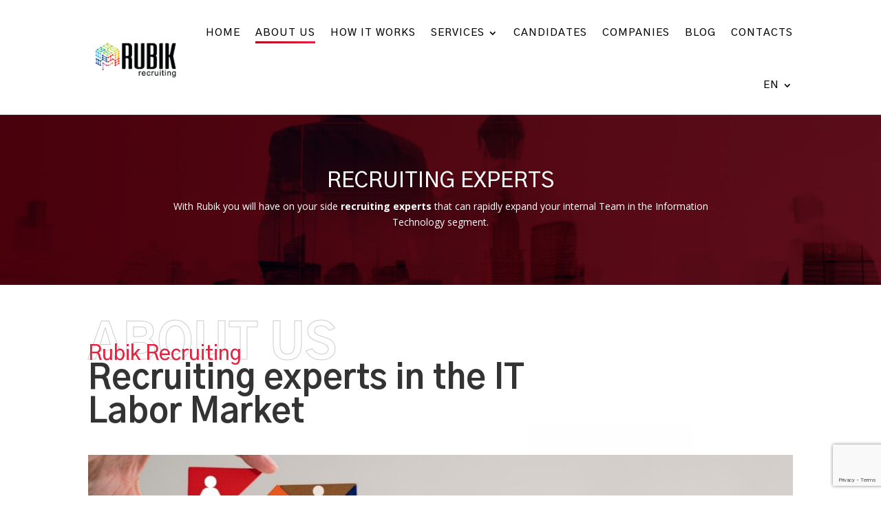

--- FILE ---
content_type: text/html; charset=utf-8
request_url: https://www.google.com/recaptcha/api2/anchor?ar=1&k=6Lcjiq8qAAAAAO5GXLXKoSpKRfkP36H7XGVrXsIY&co=aHR0cHM6Ly9pdC1yZWNydWl0ZXIuYWw6NDQz&hl=en&v=PoyoqOPhxBO7pBk68S4YbpHZ&size=invisible&anchor-ms=20000&execute-ms=30000&cb=g8rsvhpg21hb
body_size: 48598
content:
<!DOCTYPE HTML><html dir="ltr" lang="en"><head><meta http-equiv="Content-Type" content="text/html; charset=UTF-8">
<meta http-equiv="X-UA-Compatible" content="IE=edge">
<title>reCAPTCHA</title>
<style type="text/css">
/* cyrillic-ext */
@font-face {
  font-family: 'Roboto';
  font-style: normal;
  font-weight: 400;
  font-stretch: 100%;
  src: url(//fonts.gstatic.com/s/roboto/v48/KFO7CnqEu92Fr1ME7kSn66aGLdTylUAMa3GUBHMdazTgWw.woff2) format('woff2');
  unicode-range: U+0460-052F, U+1C80-1C8A, U+20B4, U+2DE0-2DFF, U+A640-A69F, U+FE2E-FE2F;
}
/* cyrillic */
@font-face {
  font-family: 'Roboto';
  font-style: normal;
  font-weight: 400;
  font-stretch: 100%;
  src: url(//fonts.gstatic.com/s/roboto/v48/KFO7CnqEu92Fr1ME7kSn66aGLdTylUAMa3iUBHMdazTgWw.woff2) format('woff2');
  unicode-range: U+0301, U+0400-045F, U+0490-0491, U+04B0-04B1, U+2116;
}
/* greek-ext */
@font-face {
  font-family: 'Roboto';
  font-style: normal;
  font-weight: 400;
  font-stretch: 100%;
  src: url(//fonts.gstatic.com/s/roboto/v48/KFO7CnqEu92Fr1ME7kSn66aGLdTylUAMa3CUBHMdazTgWw.woff2) format('woff2');
  unicode-range: U+1F00-1FFF;
}
/* greek */
@font-face {
  font-family: 'Roboto';
  font-style: normal;
  font-weight: 400;
  font-stretch: 100%;
  src: url(//fonts.gstatic.com/s/roboto/v48/KFO7CnqEu92Fr1ME7kSn66aGLdTylUAMa3-UBHMdazTgWw.woff2) format('woff2');
  unicode-range: U+0370-0377, U+037A-037F, U+0384-038A, U+038C, U+038E-03A1, U+03A3-03FF;
}
/* math */
@font-face {
  font-family: 'Roboto';
  font-style: normal;
  font-weight: 400;
  font-stretch: 100%;
  src: url(//fonts.gstatic.com/s/roboto/v48/KFO7CnqEu92Fr1ME7kSn66aGLdTylUAMawCUBHMdazTgWw.woff2) format('woff2');
  unicode-range: U+0302-0303, U+0305, U+0307-0308, U+0310, U+0312, U+0315, U+031A, U+0326-0327, U+032C, U+032F-0330, U+0332-0333, U+0338, U+033A, U+0346, U+034D, U+0391-03A1, U+03A3-03A9, U+03B1-03C9, U+03D1, U+03D5-03D6, U+03F0-03F1, U+03F4-03F5, U+2016-2017, U+2034-2038, U+203C, U+2040, U+2043, U+2047, U+2050, U+2057, U+205F, U+2070-2071, U+2074-208E, U+2090-209C, U+20D0-20DC, U+20E1, U+20E5-20EF, U+2100-2112, U+2114-2115, U+2117-2121, U+2123-214F, U+2190, U+2192, U+2194-21AE, U+21B0-21E5, U+21F1-21F2, U+21F4-2211, U+2213-2214, U+2216-22FF, U+2308-230B, U+2310, U+2319, U+231C-2321, U+2336-237A, U+237C, U+2395, U+239B-23B7, U+23D0, U+23DC-23E1, U+2474-2475, U+25AF, U+25B3, U+25B7, U+25BD, U+25C1, U+25CA, U+25CC, U+25FB, U+266D-266F, U+27C0-27FF, U+2900-2AFF, U+2B0E-2B11, U+2B30-2B4C, U+2BFE, U+3030, U+FF5B, U+FF5D, U+1D400-1D7FF, U+1EE00-1EEFF;
}
/* symbols */
@font-face {
  font-family: 'Roboto';
  font-style: normal;
  font-weight: 400;
  font-stretch: 100%;
  src: url(//fonts.gstatic.com/s/roboto/v48/KFO7CnqEu92Fr1ME7kSn66aGLdTylUAMaxKUBHMdazTgWw.woff2) format('woff2');
  unicode-range: U+0001-000C, U+000E-001F, U+007F-009F, U+20DD-20E0, U+20E2-20E4, U+2150-218F, U+2190, U+2192, U+2194-2199, U+21AF, U+21E6-21F0, U+21F3, U+2218-2219, U+2299, U+22C4-22C6, U+2300-243F, U+2440-244A, U+2460-24FF, U+25A0-27BF, U+2800-28FF, U+2921-2922, U+2981, U+29BF, U+29EB, U+2B00-2BFF, U+4DC0-4DFF, U+FFF9-FFFB, U+10140-1018E, U+10190-1019C, U+101A0, U+101D0-101FD, U+102E0-102FB, U+10E60-10E7E, U+1D2C0-1D2D3, U+1D2E0-1D37F, U+1F000-1F0FF, U+1F100-1F1AD, U+1F1E6-1F1FF, U+1F30D-1F30F, U+1F315, U+1F31C, U+1F31E, U+1F320-1F32C, U+1F336, U+1F378, U+1F37D, U+1F382, U+1F393-1F39F, U+1F3A7-1F3A8, U+1F3AC-1F3AF, U+1F3C2, U+1F3C4-1F3C6, U+1F3CA-1F3CE, U+1F3D4-1F3E0, U+1F3ED, U+1F3F1-1F3F3, U+1F3F5-1F3F7, U+1F408, U+1F415, U+1F41F, U+1F426, U+1F43F, U+1F441-1F442, U+1F444, U+1F446-1F449, U+1F44C-1F44E, U+1F453, U+1F46A, U+1F47D, U+1F4A3, U+1F4B0, U+1F4B3, U+1F4B9, U+1F4BB, U+1F4BF, U+1F4C8-1F4CB, U+1F4D6, U+1F4DA, U+1F4DF, U+1F4E3-1F4E6, U+1F4EA-1F4ED, U+1F4F7, U+1F4F9-1F4FB, U+1F4FD-1F4FE, U+1F503, U+1F507-1F50B, U+1F50D, U+1F512-1F513, U+1F53E-1F54A, U+1F54F-1F5FA, U+1F610, U+1F650-1F67F, U+1F687, U+1F68D, U+1F691, U+1F694, U+1F698, U+1F6AD, U+1F6B2, U+1F6B9-1F6BA, U+1F6BC, U+1F6C6-1F6CF, U+1F6D3-1F6D7, U+1F6E0-1F6EA, U+1F6F0-1F6F3, U+1F6F7-1F6FC, U+1F700-1F7FF, U+1F800-1F80B, U+1F810-1F847, U+1F850-1F859, U+1F860-1F887, U+1F890-1F8AD, U+1F8B0-1F8BB, U+1F8C0-1F8C1, U+1F900-1F90B, U+1F93B, U+1F946, U+1F984, U+1F996, U+1F9E9, U+1FA00-1FA6F, U+1FA70-1FA7C, U+1FA80-1FA89, U+1FA8F-1FAC6, U+1FACE-1FADC, U+1FADF-1FAE9, U+1FAF0-1FAF8, U+1FB00-1FBFF;
}
/* vietnamese */
@font-face {
  font-family: 'Roboto';
  font-style: normal;
  font-weight: 400;
  font-stretch: 100%;
  src: url(//fonts.gstatic.com/s/roboto/v48/KFO7CnqEu92Fr1ME7kSn66aGLdTylUAMa3OUBHMdazTgWw.woff2) format('woff2');
  unicode-range: U+0102-0103, U+0110-0111, U+0128-0129, U+0168-0169, U+01A0-01A1, U+01AF-01B0, U+0300-0301, U+0303-0304, U+0308-0309, U+0323, U+0329, U+1EA0-1EF9, U+20AB;
}
/* latin-ext */
@font-face {
  font-family: 'Roboto';
  font-style: normal;
  font-weight: 400;
  font-stretch: 100%;
  src: url(//fonts.gstatic.com/s/roboto/v48/KFO7CnqEu92Fr1ME7kSn66aGLdTylUAMa3KUBHMdazTgWw.woff2) format('woff2');
  unicode-range: U+0100-02BA, U+02BD-02C5, U+02C7-02CC, U+02CE-02D7, U+02DD-02FF, U+0304, U+0308, U+0329, U+1D00-1DBF, U+1E00-1E9F, U+1EF2-1EFF, U+2020, U+20A0-20AB, U+20AD-20C0, U+2113, U+2C60-2C7F, U+A720-A7FF;
}
/* latin */
@font-face {
  font-family: 'Roboto';
  font-style: normal;
  font-weight: 400;
  font-stretch: 100%;
  src: url(//fonts.gstatic.com/s/roboto/v48/KFO7CnqEu92Fr1ME7kSn66aGLdTylUAMa3yUBHMdazQ.woff2) format('woff2');
  unicode-range: U+0000-00FF, U+0131, U+0152-0153, U+02BB-02BC, U+02C6, U+02DA, U+02DC, U+0304, U+0308, U+0329, U+2000-206F, U+20AC, U+2122, U+2191, U+2193, U+2212, U+2215, U+FEFF, U+FFFD;
}
/* cyrillic-ext */
@font-face {
  font-family: 'Roboto';
  font-style: normal;
  font-weight: 500;
  font-stretch: 100%;
  src: url(//fonts.gstatic.com/s/roboto/v48/KFO7CnqEu92Fr1ME7kSn66aGLdTylUAMa3GUBHMdazTgWw.woff2) format('woff2');
  unicode-range: U+0460-052F, U+1C80-1C8A, U+20B4, U+2DE0-2DFF, U+A640-A69F, U+FE2E-FE2F;
}
/* cyrillic */
@font-face {
  font-family: 'Roboto';
  font-style: normal;
  font-weight: 500;
  font-stretch: 100%;
  src: url(//fonts.gstatic.com/s/roboto/v48/KFO7CnqEu92Fr1ME7kSn66aGLdTylUAMa3iUBHMdazTgWw.woff2) format('woff2');
  unicode-range: U+0301, U+0400-045F, U+0490-0491, U+04B0-04B1, U+2116;
}
/* greek-ext */
@font-face {
  font-family: 'Roboto';
  font-style: normal;
  font-weight: 500;
  font-stretch: 100%;
  src: url(//fonts.gstatic.com/s/roboto/v48/KFO7CnqEu92Fr1ME7kSn66aGLdTylUAMa3CUBHMdazTgWw.woff2) format('woff2');
  unicode-range: U+1F00-1FFF;
}
/* greek */
@font-face {
  font-family: 'Roboto';
  font-style: normal;
  font-weight: 500;
  font-stretch: 100%;
  src: url(//fonts.gstatic.com/s/roboto/v48/KFO7CnqEu92Fr1ME7kSn66aGLdTylUAMa3-UBHMdazTgWw.woff2) format('woff2');
  unicode-range: U+0370-0377, U+037A-037F, U+0384-038A, U+038C, U+038E-03A1, U+03A3-03FF;
}
/* math */
@font-face {
  font-family: 'Roboto';
  font-style: normal;
  font-weight: 500;
  font-stretch: 100%;
  src: url(//fonts.gstatic.com/s/roboto/v48/KFO7CnqEu92Fr1ME7kSn66aGLdTylUAMawCUBHMdazTgWw.woff2) format('woff2');
  unicode-range: U+0302-0303, U+0305, U+0307-0308, U+0310, U+0312, U+0315, U+031A, U+0326-0327, U+032C, U+032F-0330, U+0332-0333, U+0338, U+033A, U+0346, U+034D, U+0391-03A1, U+03A3-03A9, U+03B1-03C9, U+03D1, U+03D5-03D6, U+03F0-03F1, U+03F4-03F5, U+2016-2017, U+2034-2038, U+203C, U+2040, U+2043, U+2047, U+2050, U+2057, U+205F, U+2070-2071, U+2074-208E, U+2090-209C, U+20D0-20DC, U+20E1, U+20E5-20EF, U+2100-2112, U+2114-2115, U+2117-2121, U+2123-214F, U+2190, U+2192, U+2194-21AE, U+21B0-21E5, U+21F1-21F2, U+21F4-2211, U+2213-2214, U+2216-22FF, U+2308-230B, U+2310, U+2319, U+231C-2321, U+2336-237A, U+237C, U+2395, U+239B-23B7, U+23D0, U+23DC-23E1, U+2474-2475, U+25AF, U+25B3, U+25B7, U+25BD, U+25C1, U+25CA, U+25CC, U+25FB, U+266D-266F, U+27C0-27FF, U+2900-2AFF, U+2B0E-2B11, U+2B30-2B4C, U+2BFE, U+3030, U+FF5B, U+FF5D, U+1D400-1D7FF, U+1EE00-1EEFF;
}
/* symbols */
@font-face {
  font-family: 'Roboto';
  font-style: normal;
  font-weight: 500;
  font-stretch: 100%;
  src: url(//fonts.gstatic.com/s/roboto/v48/KFO7CnqEu92Fr1ME7kSn66aGLdTylUAMaxKUBHMdazTgWw.woff2) format('woff2');
  unicode-range: U+0001-000C, U+000E-001F, U+007F-009F, U+20DD-20E0, U+20E2-20E4, U+2150-218F, U+2190, U+2192, U+2194-2199, U+21AF, U+21E6-21F0, U+21F3, U+2218-2219, U+2299, U+22C4-22C6, U+2300-243F, U+2440-244A, U+2460-24FF, U+25A0-27BF, U+2800-28FF, U+2921-2922, U+2981, U+29BF, U+29EB, U+2B00-2BFF, U+4DC0-4DFF, U+FFF9-FFFB, U+10140-1018E, U+10190-1019C, U+101A0, U+101D0-101FD, U+102E0-102FB, U+10E60-10E7E, U+1D2C0-1D2D3, U+1D2E0-1D37F, U+1F000-1F0FF, U+1F100-1F1AD, U+1F1E6-1F1FF, U+1F30D-1F30F, U+1F315, U+1F31C, U+1F31E, U+1F320-1F32C, U+1F336, U+1F378, U+1F37D, U+1F382, U+1F393-1F39F, U+1F3A7-1F3A8, U+1F3AC-1F3AF, U+1F3C2, U+1F3C4-1F3C6, U+1F3CA-1F3CE, U+1F3D4-1F3E0, U+1F3ED, U+1F3F1-1F3F3, U+1F3F5-1F3F7, U+1F408, U+1F415, U+1F41F, U+1F426, U+1F43F, U+1F441-1F442, U+1F444, U+1F446-1F449, U+1F44C-1F44E, U+1F453, U+1F46A, U+1F47D, U+1F4A3, U+1F4B0, U+1F4B3, U+1F4B9, U+1F4BB, U+1F4BF, U+1F4C8-1F4CB, U+1F4D6, U+1F4DA, U+1F4DF, U+1F4E3-1F4E6, U+1F4EA-1F4ED, U+1F4F7, U+1F4F9-1F4FB, U+1F4FD-1F4FE, U+1F503, U+1F507-1F50B, U+1F50D, U+1F512-1F513, U+1F53E-1F54A, U+1F54F-1F5FA, U+1F610, U+1F650-1F67F, U+1F687, U+1F68D, U+1F691, U+1F694, U+1F698, U+1F6AD, U+1F6B2, U+1F6B9-1F6BA, U+1F6BC, U+1F6C6-1F6CF, U+1F6D3-1F6D7, U+1F6E0-1F6EA, U+1F6F0-1F6F3, U+1F6F7-1F6FC, U+1F700-1F7FF, U+1F800-1F80B, U+1F810-1F847, U+1F850-1F859, U+1F860-1F887, U+1F890-1F8AD, U+1F8B0-1F8BB, U+1F8C0-1F8C1, U+1F900-1F90B, U+1F93B, U+1F946, U+1F984, U+1F996, U+1F9E9, U+1FA00-1FA6F, U+1FA70-1FA7C, U+1FA80-1FA89, U+1FA8F-1FAC6, U+1FACE-1FADC, U+1FADF-1FAE9, U+1FAF0-1FAF8, U+1FB00-1FBFF;
}
/* vietnamese */
@font-face {
  font-family: 'Roboto';
  font-style: normal;
  font-weight: 500;
  font-stretch: 100%;
  src: url(//fonts.gstatic.com/s/roboto/v48/KFO7CnqEu92Fr1ME7kSn66aGLdTylUAMa3OUBHMdazTgWw.woff2) format('woff2');
  unicode-range: U+0102-0103, U+0110-0111, U+0128-0129, U+0168-0169, U+01A0-01A1, U+01AF-01B0, U+0300-0301, U+0303-0304, U+0308-0309, U+0323, U+0329, U+1EA0-1EF9, U+20AB;
}
/* latin-ext */
@font-face {
  font-family: 'Roboto';
  font-style: normal;
  font-weight: 500;
  font-stretch: 100%;
  src: url(//fonts.gstatic.com/s/roboto/v48/KFO7CnqEu92Fr1ME7kSn66aGLdTylUAMa3KUBHMdazTgWw.woff2) format('woff2');
  unicode-range: U+0100-02BA, U+02BD-02C5, U+02C7-02CC, U+02CE-02D7, U+02DD-02FF, U+0304, U+0308, U+0329, U+1D00-1DBF, U+1E00-1E9F, U+1EF2-1EFF, U+2020, U+20A0-20AB, U+20AD-20C0, U+2113, U+2C60-2C7F, U+A720-A7FF;
}
/* latin */
@font-face {
  font-family: 'Roboto';
  font-style: normal;
  font-weight: 500;
  font-stretch: 100%;
  src: url(//fonts.gstatic.com/s/roboto/v48/KFO7CnqEu92Fr1ME7kSn66aGLdTylUAMa3yUBHMdazQ.woff2) format('woff2');
  unicode-range: U+0000-00FF, U+0131, U+0152-0153, U+02BB-02BC, U+02C6, U+02DA, U+02DC, U+0304, U+0308, U+0329, U+2000-206F, U+20AC, U+2122, U+2191, U+2193, U+2212, U+2215, U+FEFF, U+FFFD;
}
/* cyrillic-ext */
@font-face {
  font-family: 'Roboto';
  font-style: normal;
  font-weight: 900;
  font-stretch: 100%;
  src: url(//fonts.gstatic.com/s/roboto/v48/KFO7CnqEu92Fr1ME7kSn66aGLdTylUAMa3GUBHMdazTgWw.woff2) format('woff2');
  unicode-range: U+0460-052F, U+1C80-1C8A, U+20B4, U+2DE0-2DFF, U+A640-A69F, U+FE2E-FE2F;
}
/* cyrillic */
@font-face {
  font-family: 'Roboto';
  font-style: normal;
  font-weight: 900;
  font-stretch: 100%;
  src: url(//fonts.gstatic.com/s/roboto/v48/KFO7CnqEu92Fr1ME7kSn66aGLdTylUAMa3iUBHMdazTgWw.woff2) format('woff2');
  unicode-range: U+0301, U+0400-045F, U+0490-0491, U+04B0-04B1, U+2116;
}
/* greek-ext */
@font-face {
  font-family: 'Roboto';
  font-style: normal;
  font-weight: 900;
  font-stretch: 100%;
  src: url(//fonts.gstatic.com/s/roboto/v48/KFO7CnqEu92Fr1ME7kSn66aGLdTylUAMa3CUBHMdazTgWw.woff2) format('woff2');
  unicode-range: U+1F00-1FFF;
}
/* greek */
@font-face {
  font-family: 'Roboto';
  font-style: normal;
  font-weight: 900;
  font-stretch: 100%;
  src: url(//fonts.gstatic.com/s/roboto/v48/KFO7CnqEu92Fr1ME7kSn66aGLdTylUAMa3-UBHMdazTgWw.woff2) format('woff2');
  unicode-range: U+0370-0377, U+037A-037F, U+0384-038A, U+038C, U+038E-03A1, U+03A3-03FF;
}
/* math */
@font-face {
  font-family: 'Roboto';
  font-style: normal;
  font-weight: 900;
  font-stretch: 100%;
  src: url(//fonts.gstatic.com/s/roboto/v48/KFO7CnqEu92Fr1ME7kSn66aGLdTylUAMawCUBHMdazTgWw.woff2) format('woff2');
  unicode-range: U+0302-0303, U+0305, U+0307-0308, U+0310, U+0312, U+0315, U+031A, U+0326-0327, U+032C, U+032F-0330, U+0332-0333, U+0338, U+033A, U+0346, U+034D, U+0391-03A1, U+03A3-03A9, U+03B1-03C9, U+03D1, U+03D5-03D6, U+03F0-03F1, U+03F4-03F5, U+2016-2017, U+2034-2038, U+203C, U+2040, U+2043, U+2047, U+2050, U+2057, U+205F, U+2070-2071, U+2074-208E, U+2090-209C, U+20D0-20DC, U+20E1, U+20E5-20EF, U+2100-2112, U+2114-2115, U+2117-2121, U+2123-214F, U+2190, U+2192, U+2194-21AE, U+21B0-21E5, U+21F1-21F2, U+21F4-2211, U+2213-2214, U+2216-22FF, U+2308-230B, U+2310, U+2319, U+231C-2321, U+2336-237A, U+237C, U+2395, U+239B-23B7, U+23D0, U+23DC-23E1, U+2474-2475, U+25AF, U+25B3, U+25B7, U+25BD, U+25C1, U+25CA, U+25CC, U+25FB, U+266D-266F, U+27C0-27FF, U+2900-2AFF, U+2B0E-2B11, U+2B30-2B4C, U+2BFE, U+3030, U+FF5B, U+FF5D, U+1D400-1D7FF, U+1EE00-1EEFF;
}
/* symbols */
@font-face {
  font-family: 'Roboto';
  font-style: normal;
  font-weight: 900;
  font-stretch: 100%;
  src: url(//fonts.gstatic.com/s/roboto/v48/KFO7CnqEu92Fr1ME7kSn66aGLdTylUAMaxKUBHMdazTgWw.woff2) format('woff2');
  unicode-range: U+0001-000C, U+000E-001F, U+007F-009F, U+20DD-20E0, U+20E2-20E4, U+2150-218F, U+2190, U+2192, U+2194-2199, U+21AF, U+21E6-21F0, U+21F3, U+2218-2219, U+2299, U+22C4-22C6, U+2300-243F, U+2440-244A, U+2460-24FF, U+25A0-27BF, U+2800-28FF, U+2921-2922, U+2981, U+29BF, U+29EB, U+2B00-2BFF, U+4DC0-4DFF, U+FFF9-FFFB, U+10140-1018E, U+10190-1019C, U+101A0, U+101D0-101FD, U+102E0-102FB, U+10E60-10E7E, U+1D2C0-1D2D3, U+1D2E0-1D37F, U+1F000-1F0FF, U+1F100-1F1AD, U+1F1E6-1F1FF, U+1F30D-1F30F, U+1F315, U+1F31C, U+1F31E, U+1F320-1F32C, U+1F336, U+1F378, U+1F37D, U+1F382, U+1F393-1F39F, U+1F3A7-1F3A8, U+1F3AC-1F3AF, U+1F3C2, U+1F3C4-1F3C6, U+1F3CA-1F3CE, U+1F3D4-1F3E0, U+1F3ED, U+1F3F1-1F3F3, U+1F3F5-1F3F7, U+1F408, U+1F415, U+1F41F, U+1F426, U+1F43F, U+1F441-1F442, U+1F444, U+1F446-1F449, U+1F44C-1F44E, U+1F453, U+1F46A, U+1F47D, U+1F4A3, U+1F4B0, U+1F4B3, U+1F4B9, U+1F4BB, U+1F4BF, U+1F4C8-1F4CB, U+1F4D6, U+1F4DA, U+1F4DF, U+1F4E3-1F4E6, U+1F4EA-1F4ED, U+1F4F7, U+1F4F9-1F4FB, U+1F4FD-1F4FE, U+1F503, U+1F507-1F50B, U+1F50D, U+1F512-1F513, U+1F53E-1F54A, U+1F54F-1F5FA, U+1F610, U+1F650-1F67F, U+1F687, U+1F68D, U+1F691, U+1F694, U+1F698, U+1F6AD, U+1F6B2, U+1F6B9-1F6BA, U+1F6BC, U+1F6C6-1F6CF, U+1F6D3-1F6D7, U+1F6E0-1F6EA, U+1F6F0-1F6F3, U+1F6F7-1F6FC, U+1F700-1F7FF, U+1F800-1F80B, U+1F810-1F847, U+1F850-1F859, U+1F860-1F887, U+1F890-1F8AD, U+1F8B0-1F8BB, U+1F8C0-1F8C1, U+1F900-1F90B, U+1F93B, U+1F946, U+1F984, U+1F996, U+1F9E9, U+1FA00-1FA6F, U+1FA70-1FA7C, U+1FA80-1FA89, U+1FA8F-1FAC6, U+1FACE-1FADC, U+1FADF-1FAE9, U+1FAF0-1FAF8, U+1FB00-1FBFF;
}
/* vietnamese */
@font-face {
  font-family: 'Roboto';
  font-style: normal;
  font-weight: 900;
  font-stretch: 100%;
  src: url(//fonts.gstatic.com/s/roboto/v48/KFO7CnqEu92Fr1ME7kSn66aGLdTylUAMa3OUBHMdazTgWw.woff2) format('woff2');
  unicode-range: U+0102-0103, U+0110-0111, U+0128-0129, U+0168-0169, U+01A0-01A1, U+01AF-01B0, U+0300-0301, U+0303-0304, U+0308-0309, U+0323, U+0329, U+1EA0-1EF9, U+20AB;
}
/* latin-ext */
@font-face {
  font-family: 'Roboto';
  font-style: normal;
  font-weight: 900;
  font-stretch: 100%;
  src: url(//fonts.gstatic.com/s/roboto/v48/KFO7CnqEu92Fr1ME7kSn66aGLdTylUAMa3KUBHMdazTgWw.woff2) format('woff2');
  unicode-range: U+0100-02BA, U+02BD-02C5, U+02C7-02CC, U+02CE-02D7, U+02DD-02FF, U+0304, U+0308, U+0329, U+1D00-1DBF, U+1E00-1E9F, U+1EF2-1EFF, U+2020, U+20A0-20AB, U+20AD-20C0, U+2113, U+2C60-2C7F, U+A720-A7FF;
}
/* latin */
@font-face {
  font-family: 'Roboto';
  font-style: normal;
  font-weight: 900;
  font-stretch: 100%;
  src: url(//fonts.gstatic.com/s/roboto/v48/KFO7CnqEu92Fr1ME7kSn66aGLdTylUAMa3yUBHMdazQ.woff2) format('woff2');
  unicode-range: U+0000-00FF, U+0131, U+0152-0153, U+02BB-02BC, U+02C6, U+02DA, U+02DC, U+0304, U+0308, U+0329, U+2000-206F, U+20AC, U+2122, U+2191, U+2193, U+2212, U+2215, U+FEFF, U+FFFD;
}

</style>
<link rel="stylesheet" type="text/css" href="https://www.gstatic.com/recaptcha/releases/PoyoqOPhxBO7pBk68S4YbpHZ/styles__ltr.css">
<script nonce="64p33WMIu071FjQjeWWQOA" type="text/javascript">window['__recaptcha_api'] = 'https://www.google.com/recaptcha/api2/';</script>
<script type="text/javascript" src="https://www.gstatic.com/recaptcha/releases/PoyoqOPhxBO7pBk68S4YbpHZ/recaptcha__en.js" nonce="64p33WMIu071FjQjeWWQOA">
      
    </script></head>
<body><div id="rc-anchor-alert" class="rc-anchor-alert"></div>
<input type="hidden" id="recaptcha-token" value="[base64]">
<script type="text/javascript" nonce="64p33WMIu071FjQjeWWQOA">
      recaptcha.anchor.Main.init("[\x22ainput\x22,[\x22bgdata\x22,\x22\x22,\[base64]/[base64]/[base64]/ZyhXLGgpOnEoW04sMjEsbF0sVywwKSxoKSxmYWxzZSxmYWxzZSl9Y2F0Y2goayl7RygzNTgsVyk/[base64]/[base64]/[base64]/[base64]/[base64]/[base64]/[base64]/bmV3IEJbT10oRFswXSk6dz09Mj9uZXcgQltPXShEWzBdLERbMV0pOnc9PTM/bmV3IEJbT10oRFswXSxEWzFdLERbMl0pOnc9PTQ/[base64]/[base64]/[base64]/[base64]/[base64]\\u003d\x22,\[base64]\\u003d\\u003d\x22,\x22Z27CqVx0OsKJwrvCrAkow7XClCHCi8OnYMKHLHAEc8KWwrolw7wFZMO+TcO2MyDDm8KHRGQpwoDCl1tCLMOWw5HChcONw4DDl8K6w6pbw7wSwqBfw4F6w5LCumBuwrJ7OhbCr8OQeMOMwolLw7XDnCZ2w4B7w7nDvGrDiSTCi8Kywr9ELsOoEsKPEC/CkMKKW8K8w691w4jClTtywrg/[base64]/[base64]/[base64]/CocKSwr8TwolwAgxOX8O3w54/w5ECegTDiHPDicO7OgzDg8OiwqHCsy/CnzYQfAE2NHzCslnDhsKEUw1vwovDr8KtNgEJP8ODaEIWwqZww79JF8Ozw4XCkE8jwqAbL2DDsSbDi8Ozw7wzFcO5VsO7wo8TTh/DvcKSwrLDrcK9w4vCl8KSRxvCn8KLK8KbwpRLax0cKQDCp8K/[base64]/CiCHDnMKawoh9w7nCjMKVMVLCgwlxcsKJwrrDvcOlwrQFw7BdTsOhw7RpMMOQf8OJwq7Dih4JwrDDq8O4ccKVw51SN3E8wqxBw4/DvMOdwpXCswrCusOWbgfDnMONwo7Dqhsow4hUwqprWsKJw4RWwrvCpDcSbjhnwq3DuV7CsFYAwpoIwoTDrsKGF8KPwqwSw6RCbMO1w71ZwrZrw4jCklDDjMKGwoMGSz5vw5gxQz7DjX/DkXRXM1xqw5oQFURfw5chL8OJccKrwofCqGnCosKewqXCgMKnw7h0YB7Co0hywoleM8OBwqXDonFlDkfCh8K9JMOTKBE0w6XCslTCg0JDwqFyw4/ClcOEaSR2PlhybMODAcK5dsKZw5vCpMONwokTw68BXRXDnsOHJQopwr3Ds8OVaSoyXcOkDnPCgC4Iwq1aE8Oew7gUwrBpOWFkDhgMw5sJNMKKw73DqDoJWzjChsKUTUXCv8Oaw4RPIyc1HFDDlW/CpsKMwpzDqMKKFcOtwpgIw7/CjMKeLcOJL8OVDVwyw75eNMOlwp1hw5zDllbCu8KEZsKWwqTCgkbDjGPCosKyW3lLwowtcybCv1bDsjbCnMKbAAJswpvDj23CvcO1w6jDs8KvAR0JTcOjwpzCqTLDj8KgC190w5UuwqHDt3HDnghFCsOPw5rChMOKFn7DtcKdaDbDrcOgbSjCisOWb2/Cs10lGsK9TMOtwo/CrMKpwr7CjHvDssKrwqFtd8OVwodQwrnCvEbCnQTDq8KqNgzClS/CjMOeDkLDgsOvw5/CnGl8AsONeCLDqMKCa8OCUsKKw70mwo9+w7bCmcKXwpTCqcK/[base64]/Cp8KswpJ7woLCvRnDicK8dMOIw6xewp7CrgDCvG9+QTzCvMKHw71pTl/[base64]/DrcKfwrHCiQzCqzPCjsODLmDDnsOuXXPCv8KYw5sHw4LCmStHw6XDq2fDvj/ChMOLw4HDj3AMw6rDpMKCwo/DtnzCtsK7w47Cn8O1Z8K+YBYNMsKYX2ZEbUUxw5tXw7rDmiXCsn3DnsOaNQXCvRXCjMOmVsKgwpLCiMOSw6ILw7XDhEXCqW4fQGlbw5HDshnCjsOBw73Cs8OMWMOvw6Q2FDBNw58KG11yIhN7NMOuMT/[base64]/DhsOdwpJKDWvCj3nClnbCmsOyQMKdNsKUw6TDsMOYwqJ1CEVqwrnCn8OuAMOABBQNw7kEw47Dtwg3w6vChsK0woXCs8Oywqs+K0NlP8OzRMK+w7TCpsKQBzTDvcKRw5wnW8KOwrN1w7k1w7XCh8OMNMK6BWVzMsKKbRzDlcK2N2A/[base64]/w4ofwrfCv28SCcO0b1tHwptgB8KjfSXCmMK5YgrDo1sUwr9fbMKlD8OBw4NsVsKBDibDg3R2wrkPwqhrZCMdFsKAMsKuwocSJ8K3Q8OmO343wrHCjwTClsKTw40TAl9cXFUTw7HDiMOsw6LCssORfGfDkWxHc8Kxw5AtbcOew4nCjw42wr7CmsK/EGR/wrYcc8OYdcKdwpR2a0vDkUpAbcO4LDLCi8KjLMKBQEfDvH3DqcOiWwYWw4J/[base64]/fkREKMOYwrsIOwxqwoo6wqEwwoXDhMKiwpZiw6Nhw7jCoghvSsKDw6XCmcKmw6bDsS/DgsK3Kw43w4BlOsKdwrFWL07CoUPCkH44wpPDrAjDvWLCjcKjZMO0wp1Rw6jCrwfCpn/Dj8O6OwjDiMO+W8KUw6/DiHUpDGLCusObTW7CvGpEw4rDs8KqdU/Dl8ObwqAvwq4bHsOgLcKPV3rCiFrCphAnw7ZUalbCiMK3w5nDgsOmwqHChsKEw6N0wr0/wqPDosK7wofCscOIwpwmwobCqhvCmkpMw5fDrsKrw7XDhsOpwqPDvcKzCTPCtsKcUXYicsKBBMKkPSvCpcK2w5hewpXCmcOwwo3DmDkPTMOJP8KSwrDCocKNIg/Duj9jw6zDn8KWw7vDmcKkwqUIw7ErwrjDlsOjw6rDr8K5WcKyTD7CiMKqUcKCS3XDmsK/DVjCpcOERUrCv8KresOgW8OPwogMw5w/wpVQwp/DlxnCmsO7VsKRw5XDlDfDmggUFwnCu3FPcDfDhjnClQzDnC3DgcK7w4dHw5/ChMO8wqQxw4APXXYbwqYXC8ORSMK3N8OHwq0Cw681w5DCrw7DksKGZcKMw5TCm8Oxw49qGW7CnBnCj8OAwqPDswkRdSt5w5ByAsK9w7V8XMOSwoxmwppdfcOzPxFCwr/DuMK4EcO8w7JragbDgS7CqhjCtl0odz3CqXjDp8OgT1hbw5ZuwrjDmE1vdmQaUMKtQC/CmsKhcMOww5FpQsO0w6kKw7nDtMOpw6Qbw44xw44Ac8K4w5E0aGrDvCNQwqoZw7HCmsO0EDkZVMODPg/Dr0jDjgEgJmgqwpZKw5nCjArDsXPDpx5sw5TDq3/[base64]/w44Rw43DlllowoEiAcKhc8KbwqjCvcKSfFs4w63ChgNPaBJKPsK+w75gMMOowrHCqwnDmTNBKsO9IkjDosOsw5DDksOswqHCuB8HYigjHi4mCMOlw4ZjYiPDicKeWsOaehDDlk3CmjbDmcKjw5XCrBXCqMKqwofCgsK9G8OZZ8K3E1/ChD02fcKAwpPDk8KWwp7Cm8KDwqR/[base64]/Rg7CtBLDvmXDjMKHWsOSQsOBWcO2wqM7CsO1wo/[base64]/CqmFRwqXCr8KXLcOUwoYswopQwpJTwohxwrnDvlHCmnHDox/DhirCsghRHcKTFMKrXlTDt2fDsgkgZcK2wrjCmMOkw54ecsOBK8KewqLCqsKWd0XCsMOtw6Etw5dsw4DCrcONT1HCjsK7J8ObwpHCkcOXw7tXwqdnLXbDu8K8c0XCnyHCrkoFa0Zye8OVw6rCqBJkOE/DgsK5NcONesOhSTosYUUuSiHCpXLDr8KWw7/CgMKdwp8/w6DDvzHCuRnDuzHCpsOQw5vCsMO5wroswrk/ICd7M1JMw57DohzDpXPCkXnDo8KzbX1RekQ0wrU/wqhfdMKgw4VwRljCocK4wo3CisKzbMOXR8Kcw6rCicKUwoDDli3CscOUw5XDmsKcLkQRwpbCjMOdwqDDuCpKw7vDs8K6w4fCqA0hw7kQAMKFUSbDpsKTwoIkScOcfkHDgC5SHG5PV8Kxw5x9DQzDsGjCnRUwME9/dgjDmcOiwqzDpWrClAk/bgxRwq5/Hkw4woXCpcKjwp92w7d5wqnDtMK5wqAmw5oXwp3DgxPChA/CgMKBwqLDiT/[base64]/[base64]/ZMKNTcOCwq1GY30qw5PDhlkVbMOJwqrCsT82VcKcwpxqwoYqEBIzw6x5FmBJwrg0w59kYxhAwrjDmsOewqdLwp5TBiHDgsO9JVbDkcKnN8OMwr3DszYURcO+wqNaw50bw4ppwrMCKk/CjQ/[base64]/ClRF7VsKoNQrCrBZIw4p4w5l7wqDDgF84w55wwqjDisKNw6BZwqnDr8K2VBlgIcKkWcOGBcOKwrXCvFDCtQbCjzoPwpnClFPDvms8U8Ktw5zCjMK6w6zCu8KFw4vCt8Ole8KHwo3DrXDDqjjDnsOlVMKLGcOUOShJw7nDiHXDjMOaEcOvQsKYPQ0NasOJAMODRA/DnShwbMKPw7fDncOcw7zCsW0lw6wNw4Ahw7tzwoXClDXDnhRSw53CmxzDnMKtdBl9w4tcw7xEwqMAB8O0wpc4HsKvwrHCocKsVMO4Si9cw47DisKaJjxEDG3ChMKEw5LCgCDDkBzCrsK8AzfDk8O+w4/CqA5ETMO7w7N+Y0w7RsOJwqfDhxPDq303wotOZsKEEx1swr3DsMOzbWMyYQnDscKYMXPCijDCqMODccOWdUY+w4R2VcKYw6/[base64]/Dp8Kff8KUbMOYwq3Dv2vDpjZcw7LDmSvCg8K/[base64]/Cu1zDqcK3w5fDhcKUwqI2wpxQYWppw5TCiyVEUsK+w4/CsMKXXcK7w6TDksOuw5RTVnw4CMK9EcOAwrM4JsOMYMKYI8Oew7TDnmPCrknDvsOOwpTCn8KPwqNnPcOTwo/Dk0A0AivDmDk6w6FrwpQGwp3CqnbCn8OXwofDnhdQwrjChcONPC3Ct8OBw5UewprCsCh6w7d0wpUcw5pCwozDm8OcasO5wpFowqoEA8OvDcKFZSvCmiXDpcOKSsO7e8KpwqtiwrdBEsOkwr0NwpVJw54bDMKDw7zDp8OeBHBcw6xNw7/DmMKEYMOMw5nCqsOTwoBgwoXCl8Kaw4bDg8KrNi0Twql9w4hfBAxsw5pYYMO9M8OLwphSwrtHwq/[base64]/Dk8KrK8KzcS4kQMOLwpXCpSjCu8KCYsKnwqLClGjDgGd/[base64]/FkLDrRfDuMKowoPDhMO/w5ozWDjCg0XCuEQVwo9NTcKbI8KIAFzDk8KKwoAIwopubmzCoRfDvsK6P0o1B1kPd3HCvMKmw5MCw4TCn8OOwrEqH3oeGxcFIMOKDsOMwp5BecKWw68vwqlFwrjDogXDpx/[base64]/Cg8O0w53ChyTDgsKbVAMZwqFNw4DCkWjDjMKhw4XCqMKlw6XCvcKPwqExTsOQOyVDw4ZFDUkrw4xnwrbCgMOjwrBrUsKPLcOtAsKdTmvCtWnCjAUrw7bDq8OlJDRjfj/[base64]/[base64]/wrIMwq9hw5JxwrXCr3/DnnbDuQ0vw6zDg1cGw4pdRWl3wqXCuQvDsMKkLTFqK0zDk0/CtMKzOHbCnsOgw7xqHRINwpACTMKOMMKhwpAHw7QqYsOSQ8K8wot2wo/CqWnClMKAwol3a8K5w4sJQmTChGlmGsORWMKeJsO+W8O1S2/DrQDDs3HDiSfDgiPDmcONw5RJwqZKwqLDmcKfwqPCpCB4wpscHcK/[base64]/Cm3DtRFdwqY1S3g4Vzc7w50rwprDtT1PIMOMSAPDiXLDiX/CtMKUZ8Olwrl6S2ZZwpgFBA4LZsO9D04DwrnDgxVOwp9FcsKPDQ0vKsODw6bDqcOfwpLDmMOxVcOVwpEmZsKaw5PDmMOMwpfDkWUQWBvDjhoKwrfCqE7DihgSwp4JEMOvwqDDkcOaw5DClMOSE3rDjyM6wrjDuMOPMsODw5s4w5jDpVnDqA/DgWXCjGdZcsOuVUHDqTRyw7LDpl0ywqxAw6AqdWvDj8OzSMKzY8KHEsO9Z8KHYMOyVS1OCMK4VsOybQFLw6rCqj3CjifCgh7DlkjDl2w7wqUIbMKPSHcGwoHCvRV9EBjCjVgowrHDiVjCkcKtw4bCvBsFw4/CsFslwoDCnMOowp7DisKsMWXCssKDGhhYwqwEwq57wqTDpwbCnHHDnllkY8Klw5onKsKQwo4AY0TDoMOuYgV0BMKaw5LCvivCnwEqJ0hfw7HCsMOQQcOAw4lpwpVrw4IFw6Bqa8Ksw7XDlcOKLSXCscOuwofCgMO+aFzCtcKNwqLCtFTDvGrDrcOlYjslQcKMw6ZIw4/[base64]/Cu8KuIzbCnC/CuH9aAsO0wq/CsTHCpVA+BmDDhU/DjsKvwrASP04OTMOPVcKHwpPCoMOkJgrDpjvDosOpEMO4wqPCj8OEQFzCiiPDiR0vw7/ChcKtQ8OSdhV+cULCmsKuNsO2KsKESVXCocKKbMKZXT/DkQPDocOjNsKSwoNZwqrDiMO4w4TDrEMUGnvDkU8rw7fClsKNbMK1wqTDgQ3Dv8Kiwr/DlcO3DW7DksKVABdgw49sBCHCpMOvw7LCtsOwN1giw5Ilw6zDkn1pw4I3KR7CsyAjw6PDuF/CmD3DlMKqZhXDscOfwqjDvMK0w4APEAUnw6FcF8OaKcO4GF/CtsKfwq3CrcOhCMOKwqc+XsOUwqvCncKYw4wzBcK2V8K2QzvCmsKUwpoowrUAwo7DiXDDicOKw63CslXDp8O2wobCp8KsAsOgEl9cw7nDniB5d8KmwqnDpcK/wrbChMKrX8KLw5/DuMKiVMOHwpTDl8OkwrbDoWwcQWsPw5zCsD/Cn2B/wrcAaD1dw7JYc8OdwopywrzDiMK/eMK9G1wfOXrCq8OLcx5aTMKIwoM+PcO1w5zDlmkZYMKKIMKDw6TDq0XCv8OJwotJP8Opw6bCpxJfwoTCmsOSwpkNXD18V8KDayTDiAl8wqQQwrPCphTCiF7DksKmw70nwovDlFLDmcK7w7PCkA7Dv8K1XMKpw5chfC/Cp8KFbGMKwoNHwpbDncKPw6/[base64]/[base64]/OMKPw6fCkmwJKCbDonswUXQrw7zCh0DDmcKow5jDjSlVNcKOPl3CjlPCiQ7DkyLCvQ/Dr8KnwqvDlSJPwpIODcOCwq7CqDTCicOGQsOAw4nDkR8QLGfDtsOdwr7DvUoNMEjDrsK5RsK4wrdWw53DuMKhf0TClSTDnBjCpsKWw6fDogFyTMOvb8O3XsKRw5NMwpjCpTjDm8OJw60SC8O2a8KvfcKzZ8Ohw5RUw5kpwppxUsK/wpDDqcK5wo9JwpPDusO8w4VCwpMYwo5+w6fDrWZlw7Y0w5/DqMKRwrvCuh3Cql3DvhHDpAbDrsOkwobDlsOPwrpPLQgUI0lIbijCgSDDjcOHw7LCscKqe8KvwrdOGjjCnGEvSTnDo3tVRsOUGMKDGGPCvVTDtybCmU3CgT/[base64]/ChMKdZsONVsKvKcOtw43DpwXDnwMvbMOqw7DCr0PDkSJIwozDosO9w6TCm8K6LnjCgsKVwqITw6XCtsOUw6nDk3LDkcKHwp7DjTDCi8K3w5PDk3PDisK3Qw/CiMKbwozCrlnDohTDkygzw7QqNsKULcO0wrHCm0LCvcO2w7dTSMK9wrLCscKibU0dwr/DvlDCncKpwqB1wpEZGsKbNcK5PcORYDw+woRkOcKpwq7Cl0zCqhhywrjCj8KlOcKsw6YXXcK9VngMwp43wodlacOaFMOvW8OoCTNlwo/DusOFBGIqYXt0FkFcS2LCl19GK8KAVMOpwobCrsKRYh8wWsOJJn8CccKuwr3CtjRLwo10SxXCvxdJdnvDnsObw6rDucKdLyHCrlQNFzbChUTDgcKqeHbCoEwdwo3CnMK4w6vCpB/CqlEQw53DtcOiwqlkw6/Dn8O+ccOdCMKLw6/CucO8PQMcD1rChcO4NcONwoklZcKENlfCvMOdLMKiIzTDtVPCuMO+wq7CmWLCpsK9FcO2w4HCrWFKEWvDqiYKw47Cr8KeW8OuFsKRDsKawr3CpHfCqMKDwrLCucOtYmZew67DnsOuw7DCnEceRsKywrLCuQ9uw7/[base64]/[base64]/ahBkJ8KiYsOVY8OdwqbCicOfw6/CiGHDqg19FsOYCcK9SMKwT8Ksw4fCgFdPwr7Co0E6woQ2w6xZw6/Cm8K2w6PDsV3CmhTDnsOBb2zDkh/[base64]/CmgLDhcONYcKRw4rDjcK0OxFawqnCpcOTVh/Cn2VIw6rCpAQWwolQG13DvDBcw5soES/DvB/Di23CjXswJF8iRcO/w71tX8KNSBXCusKWwrHDscOdeMOeX8KAwpHDoyzDrMOCS1Zfw6rDuS3DicKNHcOTFMO7w53DqsKfDMKiw6bCncK9bMOJw7zCucKtwoTCoMOQAAd2w6/DrgnDk8K7w5t4S8Kuw45XcMODPMOeEA/Cq8OiAsO5TcOwwoojfsKnwoHCm0RGwogxLg8mLMOeSjLDpndXHMOPbMK8w7HDhQfCmlzDpSMgwoDCr2Nqw7rCtihOZR/DnMObwroGw51rZDHDi1Qawp7CsH9iJkjDusKbw6XDvh4SbMKmw7VEwoLCucOLw5LDicO4GcO1wqMyHsKtD8KERcOrBl4pwoLCmsKhFcKfdx5PE8O2OzbDj8ORw5whXhzDl3zCuQ3CksOiw7zDtgHCngzCo8OLwqQgwq5YwoQxwq7CmMKZwrPCpRBww5x/WFHDqcKqw5FrenQXV3ZvWWLDtMKRfiAEWyVyZ8OTFsOxA8KpWSrCrcOvF1/DjcKFLcKawp3DoyZZUjUUwpYPf8OVworCkQtEBMKBTA7DmcKXw75xw49mIcOVE0/DiQDCgn00w4EewonDvsK4w6rDhmUTDAFAQcOMB8OCBMOqw6bDuBFPwrnCtcKrdygeZMO9QMKYwp/DvsO2OgbDq8KYwoYbw5MxbQrDgcKiQQ/CikJPwpHChMKPf8KFwr3Cn00ww6DDlcKELsKcMMOLwrQtd2HCvzBocVZIw4PCqiIzfcKGw6bCumXDrMO/wo5pGRvDr0nCvcOVwqpoAnp+wqYUb17DuxfCnsK9DhUGwoXCvUs7QAIAZ2JhdTTDmGJow7Eww5x7A8Kgw41edMONf8Kjwqpnwo0yWwk7w4fDik49wpZ/K8Kew50Sw4PCgFjCh25ZJMOOw6oRwo9PZ8OkwpLDlXbCkBPClsKCwrzDgDxhHi0ZwobCtBIpw4zCty/[base64]/CsH1QIcOAI8OaIxTDvDhzD8OtKUvClkjDpWImwoN+IwjDrzRVw703QyzDj2TDtsKzFinDv3rDkEXDq8OmOXAgHjM7woAOwqAvwqtgRQ8Aw6/CgsKSwqDDq3o9wpIGwr/DpsOuw4Isw5XDt8OrX3xcwoBxdGtvw63ComRHdcOywrHChVlPdhDCixYyw4fChEQ4w4fCv8OfJiddQ03DqSXCkE8fbR4Fw7x6wod5FsOBw7/[base64]/CtMKswp9jw657w7ARfwg5w7/DhMK2w5IywrfDl8KKA8OswpdII8OJw7sPJGXCumVnw49vw7kYw7kQwr7CpcOxHGPCqkLDpgjCiRDDhMKfwpTCisOTQMO2TcOAe3NCw4dww6jChm3DgcOiV8ORw49rw6DDrCpuMR/DqjvCtSRuw7PDrDU/[base64]/wqMSU8K1fMOxAwbCnsKdInYqwqNEDEUlCGjCpcK+wqcFRVBGO8O7wrPCqHHDn8Kbw79Rw6dbw67DqMKxAwMbYsOtHjjCix3DuMOgw452NF/CssK9b0XCosK1wqQzw4R2wol0F3fDvMOjFMKWf8KSUHZ/wprDoFB1CTXCm19kDsO9FSppw5LCp8KLOjTDvsKkKcKtw7/[base64]/[base64]/DjwbDiCDCnDhTDDRyworClFfCm8OAf8ONwpYfIMKoMMO1wr/CtVZFYmoyQMKfwqMLwqRrw6oIw7HDvDXDpsOnw64awo3ChQITwo4BRsOJJmLCg8Kzw5/DgQbDvMK4woLCqSYmwqJJwqhOwqFPw5VaN8KFERrDm0LDoMKXE13CicOuwoXCpMOtSARww4jChANyXXTCik/DuAsVwqFsw5XDkcOWL2pLwqQBPcKORRbCsH5rdsOmwrfDt3LDtMKjwr0oSFbCu11xRXrCv0Ylw5vCmHNsw4vChcKtY0nCmsOuwqfDvD98Ol45w4cKCGXCnGgnworDjMKOwqnDjhDDtsKZbHbDig7Cm1EwNQciw5AHcsOifcKAw4/[base64]/CkcO9w6rDl8OgJMOnBXcdNnRswo7Csy0+w4DCvV/CnHBtwoDCn8KXw4DDlTXDrMKQBVUqHsKJw77DnnUKwr7DoMOSwpbCr8KQSz7DkX1cDH9Ebw3DnSnCkULDvGMVwpc8w6fDpMOYZkkRw4jDncOlw4g5WWfDjMK5XsKwSMOzHMOmwpJ7EXMHw7tiw5bDq3/DlMKGcMKOw4bDtMKvw5/Diix+ZF9Rw7RYO8Kgw6IvIHjDihrCs8Obw7jDvMK3w6nCnMK4K0vDoMK9wqfCin3CscOfDWXCvcOow7bClFLClCM+wpcbwpfDj8OjaEFuH1LCkcOawrDCucKzVMO0SsOKJcK3fcKnOcOOCh7DpxEFD8KFwofCn8Kvwo7Cgj8vaMOPw4fDocK/TQwGwqLDoMKXBnLChS0/ciTCoiQGbsKdTg7DtQwfVXzCmMOHYzPCtU4cwr9vRMOCfcKYw4jDtMOWwphQwrjClTrCpsKEwqnCt14Jw43CosKKwrUmwqp3P8O9w4xFL8O6TyUTwoHChsKjw65iwqNMwprCusKtT8OnFMOCPcK/AMOAw6kuCVPDu2TDssOKwoQJScK/YcKzLRTDp8KXwrBvwpHCowHCoHbCiMKCwo9Pw6YQH8KZw4XDoMKEMcKvQ8OnwpzDpW4dwp99UgBpwo00woAtwogzTgJGwrbCnwkNecKVwp5Aw6XDjB3CqilreVfCmFnDkMO7wpZowpfCvDPDscK5woHCpMOIAgp6wqnDrcOdDsOCwoPDu0nCh2/[base64]/CsyzDrBTClV7CmhjDlHFOwopowoLDhsOgw7gFwoo3JMOOJDVSw7bDscOzw7/DtU1Lw4RAw53Ch8Ohw59TTULCisK/[base64]/[base64]/AScYw4lSFMKDwrPDlyNKPmNDUMOlwq8kwoYewqvCuMOyw6cMaMO+csOAOQ3DtcOsw75bZMKZBhh8XMOxAwPDjzo7w4kKJ8OxNcOmwqoQOS85WcOJDgbDqw9ZXwXCv2DCniJGScOlw7/Ck8KXSyJlw5ZnwrVRw4xWQR4cwpswwovCnHjDjsK3Dms2EMO8NTgpwpcQfHh8NygESwoED8OnRsOJd8OPOQfCoSnCv15twpEjRB4rwrfDq8Krw5PDjsK/dFDDljxfw6Eiw6UTWMKIUQLDuhQwMcOGGsKgwqnDpcOdXix/NsONa1tcw4/DrWopETtOPFAVRk00KsKdSsOTw7EQFcOdUcOkRcKoKMOAPcO7asKJFMOVw6QwwrgGFcOWw4xvFhYOPwRYGMKbeW1oDU81wp3Dl8Oiw791w4Zhw5ISwpp+KicvdT/[base64]/[base64]/CkARGW8KQw6LCpMKAwopVJ8KEWsK8wpInw5HCjj0GdMOtcsK+Th0dwqDDiS5Lwo5pA8KfX8KuIE7DqRMSE8OIwozCuB/CjcOwbsKKTHAxOFw6w5tQLQjDgngzw77Dq0/Cnlt4PjXDpCzCncOewp1iw7DDgsKDAcOgbjNCZ8ONwqB0O0HCiMKoOcKVwpbCkQdUPcOswqMqRcKTwqoYXA1YwptRw5DDi2ZEfsOqw5HCtMORcsK0w6Q+wodzwoFIw51+bQESwo/CjMOfeC7CnTovesOTOMOIHsKnw74PJRDDocORw4TClsKKw7bCunzCmGzDgx3DmG3CvQTCrcKOwovDiUrCh2NLScKJwrPCsTTChmvDm2ISw4Abw6LDpsK5w6nDjxMwE8OCw6jDgsOjW8O+woHCpMKgw5DChRp/w6Vnwopnw5RywqzCjDNCw7UqInnDlsOqNS7DnUzDusKIPsKXw4gAw6cyacO5wqHDnMOgIWPCnB8cDyPDtThSw6Q/w4DCgHciAV7CskglXcK4R2VlwoJxOAhcwofDj8KyIENGwpl0wpgUw7wjOMO2TMOaw5rChMKlw67Cr8OlwqNwwoHCpQhJwqfDtADCj8KIPSXCu2nDq8OodsOsJwoew4sPwpZaKXTCrwdnwp0aw5Z2HVALcMOlXMO+SsKAMsKjw6N2wonDjsOPJUfCpxtqwpkJCMKBw4/[base64]/w6tKTMOAw5DDrcOqEATCgTXDksOxwq5vwp0Ww7doO0XCqG5Tw5YQdETCj8OEHcKwfk3CumwcH8OSwpUVMmFGP8O7w4vCvw9twpLDnMOdw5nDqsO1MT1efcKYwqrCl8OlfgzDkMOFw4fCiQHCncOewofCocKVwrhDEArCnMKXfsOkfh7CosODwrfCuSogwr/DolA/wq7DqQYWwq/[base64]/fm56N8OLw6LCqsOZMHfDshMfDlEfTmfCrw16QSQRYwUGc8KbLGXDlcOWIMKPwpnDuMKOXmsZZTjCvsOGWMKCw5vDo0LCuGnDpMOIw47CsyNKJMK7wpTCjyjCilDDvsK4wovDhcOHMH90MC/Dl1oILSRrMsKhwpbCm21XRxV7RQ/[base64]/DokvCucOLPsKKPcOJwonCpyxRTAQ8QMKYw6rChMOvMsKNw71Mw4QHDSgewoPCuVYFwqTClSRMw47CvW9Tw4Y4w5bDkAknwpAGw6zDo8KIfnTDjw1SZsKkUsKVwoLDr8OxaR5cF8O/w6TCpXnDusKLwpPDlMO5d8KUNy4BWwwbw53CqF88w4bCmcKqw5llwr0xwpzCsy/Cr8OWRcO6w61PKDQkE8KowqYsw6rCtcOhwq5aE8K6F8OJGVzDhsKrwq/DhC/CncOOeMObRMKDB19HahQ0wpNew5RDw6jDuDzCpAcuOcO4Qh7DllsTc8Oxw6XCv2Ziwq7CiBx7QkbCg2XDhzRUw59PPcOuVBhow6MVCCRKwqHCuRPDgMOJw7FeKcOXKMObHMKzw4lmBMKIw57DlcO7Y8Kuw6PCg8O9N1XDmMOCw5I+G0rCkBnDiSNaKMOSXHE/w7vChUfCkcO4HmzCg0Fcw75OwrfCs8KcwrPCpMK1VzvCqF3Ch8Kgw7bCgMORXcOCw7o4wqrCvcKtAlA/CRoyFMKvwoHCsW7DjnbChBcQw54DwobCk8OoIMK1HTPDmQgNOsOrw5fCoGRTGSoBwpTDiA09w4ITV3vDvkHCoX9BfsKmw6HCm8Oqw4YJGAHDnsOUwo7CisODIcOSbMOEbsK/w5DDrQTDrCPDqcOeJ8KcPiHCsStkDMO0wrQhOMORwrAuO8KQw5B2wrQKFMOswozDncKbcRsVw7vDksK5OGrChFvClcKTFyvDim9OeFUuw6/[base64]/CsinCj3RuRcK3ecOWw65Gw5I4wqo1PiXCvMKneRPDmMKTdMK8w5puw6d8NMKRw57CqcO1wo/DlRbDlsKTw43CvcKTYUDCrSY3eMKQwo/DisOpw4N+FT9kBATCjnpTwoHCkFF+w6rCtcOywqPCv8O9wq/Dl2fDsMOnw7LDgk3CthrCqMKvChB9w754Q0TCqMOuwozCnnvDgx/DmMOJPUphwroWwo03eH1QV1t5VideVsK0P8OxV8KpwrDCvTHDgsORw4xBYD9ZOHvCvXYiw4XCg8Ozw6fDvFVawonCsgB+w5HCoCp3w6UaRMKawqhXIsK1wqgvWQxKw57Dqk8pNE8CIcOMw65DEy8sMMOGbA/DncKtVGPCrcKfQMKfJ0LCmMK6w552SsKVw5U1wqbDiEM6w7jCm0PClWPCkcKbwoTCuTRDV8Ovw6YaKB3DksKJVForwpNNNsOZU2BpTMOUwpM0e8KSw4bDnHfCg8Khwo4Ew7liP8O8w5ciNlFnQgN1wpIjWyfCjGcfwpLCpMOUZmICMcKRIcKrSQNJw7TDunB/fEpcE8Kzw6/Dki0rwq5cwqBlGBfDvlfCscK6N8KhwprCgsOpwrLDs8O+HEfCmcKmSzrCo8Ouw7diwo7DnMKXwod/HcOTwpgVw6sTwoPDjyEow69ocMOKwoULJ8Oew73Cr8KHw4c2wqbDpcOOXsKBw513wqPCviszCMOzw7Ucwr/CgGrCi23DizYJwrVKX33Cl3TDmzARwrLDoMOIaRl6w4FEKk/CvMOvw4TDhTrDpz3DhzzCg8Ovwq1hw5oWw7PCgl3Ci8KpZsKkw7ERO3Nvw4czwpRQd3p1bcOGw6ZlwqLDuA1mwpvCg0LCoU3CqE17w5LCh8KDw7bCt1ABwoR4w7k1FMODwqXCi8O3wrLChMKII2sXwrvCosKWc2nDsMOhw6kvw5bDvsOew6EMaW/DtMKXPEvChMK3wr4+VSlVw5tiMMOkw4LCucOWAEB2wq1SfsKmwr4uDyZfwqV+aWbCscKsfTDChUgEasKIwoTCjsO4wp7DrsO5w7law6/Do8KOwo1Cw7XDt8OAwqrCm8ONSUkPw4bCiMOmw6rDhyNPGydqw6nDr8O/NlXDklLDkMO3SXnCjMKZTMKpwqfDn8Ozw6bCn8OGwqU5wpArwrFgwp/[base64]/[base64]/wqzDnGPDijRfw6jCkgvCmMKAE24kw7rDkMK4MX7ChMKnw5oXCUDCv2XCsMKlwqfCnh88wqbCpx/CqsOfw5MAwoNdw5/DnwxEOsKtw6vClUQMF8OPR8KECzfDisKBZivCq8K2w40swq8lYATCqsOvwr58eMOvwrt8SMODVsOlBMOoLQt5w5EYwrx1w5XDlTrDqBDCpsOjwp7Cr8K4LcKaw67CuR/DrsOGXcORY08yHhsaOMOAwrrCrBtDw5HCnkrCiCfCuwJXwpfDiMKcw7VIEXs/w6DCrFzDjsKvHFh0w4VbY8K5w5sYwrRzw7rCj1bDqQh8woY1wptIwpbCnMOmwojClMOdw6oiasKEw4zDi33DgsKQaQDCo3rCi8K+QgjCkcO6VEfCu8KuwpgRNXkQwoXCtDMGU8KzRMKAwpzCvz3DisK3WMOrwonDpyp/QyvCnh3DgMKnwqdcwqrCpMOHwqXDvRjDk8Kaw7zCmTsvw6fCkAvDkMONIScRGzrDkMOXKCPDlcOQwqAAwpbDjRkSw4Vaw5jCvjfDp8Omw6jCpMOlHsOrNcKwMcOcB8OGwphtccKsw7TDsWI4c8OKbMOebsOJbcKQIR3CicOlwpoeVkXClhrDhMOnw7XCuQFXwptLwo/DpTLCoXAFwrHDrcKLwq7DmBl4w7NyG8K7NcOowodVTsKaH0sbw6XCvAPDlsKkwqg0NsO4BiU+wpN1wpElPhHDswYPw4s0w6pMw4jCoHLCvXJHw5HDkxQlCCnCjk1Iw67CoGbDv3HDjsKTQTgLw7fDnjPDjE/CvMKzw5nCk8OFw5ZlwrIFOAXDrHl7w5nCrMK1OsK3wq/[base64]/DoF3Dgj44eDYDw5JfP8KnCsKsw7MXBsKkGcOuSQs+w6HCqcK2w7nDj0LDhh/CkFJ6w7QUwrZFwqPCqQh3wofDnDNrHcKXwpNswo/Dr8Kzw6gpwpAMPMKxdmbDr0JxF8KpAj0IwoLCgMKwPMOIIkwsw7lHfsKjKsKBwrZ0w7/CrsO6cisaw7FiwqTCrFPCqMO5dsO8FDnDqcKkwodRw6E/w6TDl33CnUBfw7AiBSHDvCgIJsOmwrrCoXQew7/CusOEXwYGw6nCtsOYw6/CvsOdXj4PwogXwqrCgBAZdizDsxzDq8OKwonCv1xzeMKzGMOMwoLDvi/CtVvCocK/EFUJw5F7FDzDjcOICcOow7HDrBHCoMKmwrR/SmVPwp/Cm8OSwqoVw6PDk13CmhHCiEsbw7jDj8K7wozDr8ODw4vDuh4Qw5Jsf8KEdjfCj3zDgRc2wpwLfnM4IcKawqxkB34PeSHChjnCoMO8EcKQQl7CrRgZwolGw6bCv0xXwpg+YhjCmcK2wqd1w6fCj8O3Z1Y/wpXDtcOAw559McO0w5ZDw5nDusO8w6w+wp56w5PCncO3VSvDllrCncOhY2MLwr8ULkDDjcOpCMKnw4kmw4xtw4HCjMKFw4VCw7TCvMO8w4HDkmhSalbCs8KYwpjCt1JOw7AqwpvCn3Inwq3Cv1/CucKcwrFkwo7DhMKxwq1RTcOIAsKmwoXDqsOrw7ZtSW9pw7Qcw5XDtRTCrCRWWxgIaWnCkMKwRcKzwqx/FsOCaMKbS2x3dcOncAAOwpl+w7kWe8Krd8OGwr3CuVHCswwiOMOkwrfCmjsIJ8KVEMKpKUo6wqrChsOANn/CpMKMw6g/AyzDu8KXwqZTS8KtMRLCnkEow5F6woHCkcOAAsO5wrzDu8KmwoLCuH5aw4zClcKQOWjDhMKJw7skKcK7ODsFZsK4UMO2w6TDl3YpNMOqQMOrw5/CuAbCh8OOUsOPPyvCucKPDMK9w44ycicka8KxfcOzwrzCoMKhwplrasOvVcO5w6Vtw4bDpsKcORPDvklnwo9hFVEgw4vDvhvCgsOWTE1xwqYgFnfDhsOxw7/CuMO1wq/CusK4wq/[base64]/wrbCmMOgwqQEOT7DpsO0w5AJwqdcwo3CshZqw54UwojDjn19woEHAV7CnsKTw7MLNWkKwqzCi8OKBVBIEsK5w7Eaw4Fof1EGaMOVwrkBLkBkHzIHwr1Cf8O0w6NOwr0Ww5PCssKow6NveMKCSW/DrcOow53Cq8KXw55qGMOxUcOQw53CrxxfB8Kyw5zDn8Kvwr8cwq3DtSEWfsKCbBEDEMKDw6AhGMOsesOiB0bCmWBDH8KYZCjCnsOaCTPCpsKwwqLDlMKGNsOVwpPDhWbCpMONw5/DhDbDq0DCtsO2GMKFw6kdTFF2woENEzcxw7jCucOPw7/DvcKHw4fDg8Kqw6V7O8Ohw6PCr8ORw74zYyXDljwYCUI3w6MNw5xLwoHDok/[base64]/w615wpnCk8OIwoh8KsO8S8Kaw6EWwpzCusO7bzzDj8Ogw4jCvENcwroHbMOpwp9jVyjDs8KEAm5/w6bCpwluwq7DsHTCvTfDjEHClT8tw7zDlcKawp7DqcO5wot1HsOofsKPEsKHHVfDs8KxAwk6woHDtWU+wqwzO3obIldXw6XCrsO9w6LDmcKuwq9awoQkbSICwoxNXSjCuMOQw7/DksKWw4LDkgnDhkEvw5TDp8OTB8OOQg/DuGTDlE/Co8OnfAAIb3XCq3PDlcKGwolDWSBIw5jDggcUc2rCjnHDgT4GVzzCtMKBUcOyQDFJwpJtEMK1w7otfV4oScOFw7/CicKqMi9+w7jDksKGH01SeMK4VcOXTnjCs203w4LDj8KnwqVaKSbDrcOwBMKgMifCiB/DssOpVgxcRBTChsKTwqUiwoU/OMOJdsKMwrvCkMOYbl9VwphObsOAJsKUw6vDokJGM8K/[base64]/[base64]/Cqn8ZEsKNwo/Dh3Abw6VzP8Opw6vCnsORwrVnHMKQZyV+wpnCusKCc8KgL8KhZMKzw54Gw6zDrSV7w5p4Uykaw7bCqMO8wqDCpzVlRcOFwrHDkcKtS8OcOMOJeSEfw5xXw5bCqMKaw5HCmsO6A8O5wpNjwoZXQsOnwrDDkVZnQMKPB8O0wrFKC3rDrhfDpkvDrxLDqsKdw558w6/DocOWw6lUNXPCq3nDjxdxwok3fVPDjXTCm8KZwpN1CnpywpDCt8K4wprDs8KiCXofw7olw5kCODFJRsKwWB7DgMOGw7HCo8KEwpvDjMOcwqzDqwbDjcO0Mj/DvilIQBRcwofDjMKHOsOdDcOyCk/DtMORw5cDAsO9BkNqD8OqcsK4SF7Cpm7DmMOjwrLDg8OzDsOVwoHDqMKswq7DmFZow68Aw7gzC3AyIgNGwqHDg2HCn2DDmAfDoivDqVbDsjLDk8Omw5wcHHnClWh/KMOnwoYEwojDksOswqUdw7ZIesOgb8ORwqJ5GcODwqHCocKfwrBnw59XwqonwqJDR8OpwrJtTBDCg3hpw5PDpQLCgsORwow6CXnCoThAwoU+wrwSIcOMTMO6wrMPwoRNwqFQwqERIkjDgHXCoB/[base64]/w77DqkNEwrvDnMOnA8KywqnCicOrCzHCu1HDuMKGwp3DkcKOb8OzMijCqcKNw5zDm0bCvcObKTfCosKoL18kw7Isw7LDpG7DtzfDpsKzw409CF3DvEnCrcKiY8OtVsOSSMORQBfDn1pOwoBRJcOgHAVdUgZAwobCvsKyEk3Dq8Kxw73DtMOgXUV/cQLDocKoaMO9XWUmP1oEwrvCth54w4jDj8OaCSodw5LDscKDwq1uw50pw4XCgFpFw4cvLwhpw4LDu8KFwovCjCHDuS9YVMKzIcK7wq3CssOQw7kxNWhjIC8QUcOPZ8OXMMOeKH/CiMKUScKYLcOPwpDChUHDhRgbcmAxw5HDr8KVLDXCiMKEBBnCq8KzYSzDtzHCjlDDmQ7CusKkw6sGw47CiUE2NGLCkMOgeMKg\x22],null,[\x22conf\x22,null,\x226Lcjiq8qAAAAAO5GXLXKoSpKRfkP36H7XGVrXsIY\x22,0,null,null,null,1,[21,125,63,73,95,87,41,43,42,83,102,105,109,121],[1017145,478],0,null,null,null,null,0,null,0,null,700,1,null,0,\[base64]/76lBhnEnQkZnOKMAhk\\u003d\x22,0,1,null,null,1,null,0,0,null,null,null,0],\x22https://it-recruiter.al:443\x22,null,[3,1,1],null,null,null,1,3600,[\x22https://www.google.com/intl/en/policies/privacy/\x22,\x22https://www.google.com/intl/en/policies/terms/\x22],\x22UEK21PIvG74+erKOPDnn84l1GUxoOOaXx+D5sqzU9L0\\u003d\x22,1,0,null,1,1768956672128,0,0,[179],null,[223,20,81,153,49],\x22RC-_LQXmYAfvRYdzA\x22,null,null,null,null,null,\x220dAFcWeA5ET5h1ieZ-rf9FY3-9A8pgrz-Orf7-9e8PT2GoOMvRDqXzsXGRHcGnJ-uX9i6F5tyf7nd7TzkuCQvb7NYIAmIk9WJ_1g\x22,1769039472203]");
    </script></body></html>

--- FILE ---
content_type: text/css
request_url: https://it-recruiter.al/wp-content/et-cache/51785/et-core-unified-51785.min.css?ver=1768861043
body_size: 1402
content:
.bg-gradient,.bg-gradient-blog .post,.et_pb_scroll_top,.bg-gradient-blog-2 .lwp_post_carousel_item_inner{background:linear-gradient(90deg,#B6021D 0%,#E72240 100%)}.bg-gradient::hover{background:linear-gradient(90deg,#B6021D 0%,#E72240 100%)!important}.et_pb_menu__menu li{display:inline-block;padding:20px 0 20px;vertical-align:middle}.et_pb_menu__menu a:hover,.et_pb_menu__menu a:focus,.et_pb_menu__menu a:active{color:#999;text-decoration:none}.et_pb_menu__menu a{text-decoration:none;transition:color 0.1s,background-color 0.1s}.et_pb_menu__menu a{position:relative;display:block;letter-spacing:1px;font-size:12px;line-height:16px;transition:color 0.1s,background-color 0.1s,padding 0.2s ease-in;color:#000}.et_pb_menu__menu a::before{content:'';display:block;position:absolute;bottom:3px;left:0;height:3px;width:100%;background:linear-gradient(90deg,#B6021D 0%,#E72240 100%);transform-origin:right top;transform:scale(0,1);transition:color 0.1s,transform 0.2s ease-out}.et_pb_menu__menu a:hover::before,a:focus::before,.current_page_item a::before,.current-menu-item a::before{transform-origin:left top;transform:scale(1,1)}.main-menu-style .sub-menu li a{text-transform:capitalize!important}.red-dot{content:"";position:absolute;margin-left:10px;width:25px;height:25px;background:linear-gradient(90deg,#B6021D 0%,#E72240 100%);border-radius:12.5px;bottom:23px}.form-row{display:flex}.form-half-column{width:50%;padding:10px}.form-full-column{width:100%;padding:10px}.contact-form span.wpcf7-list-item{margin:0}.contact-form .form-row .select2-selection{border-radius:10px 10px 10px 10px;border-width:1px 1px 1px 3px!important;border-color:#bbbbbb #bbbbbb #bbbbbb #b6021d!important;background:transparent}.contact-form input[type=search]{border:0px!important;height:50px}.contact-form .select2-container--default .select2-selection--multiple{margin-top:8px}.contact-form input[type=checkbox]{position:relative;cursor:pointer;padding:0;width:25px;height:20px;margin:5px 0 0 0;transition-duration:0.3s;background-color:#41b88300;cursor:pointer;accent-color:#E72240}.privacy-section-form{font-family:'Gothic A1';font-style:normal;font-weight:500;font-size:18px;line-height:30px;color:#535353}.privacy-section-form a{color:#E72240}.search-field-candidates .asl_w{height:40px;border-radius:10px 10px 10px 10px;padding-left:20px;border-width:1px 1px 1px 3px;border-color:#ededed #ededed #ededed #b6021d}.search-field-candidates #ajaxsearchlite1 .probox .proinput input,div.asl_w .probox .proinput input{font-size:20px}.search-field-candidates div.asl_m .probox .proinput input,.search-field-candidates #ajaxsearchlite1 .probox,div.asl_w .probox,.search-field-candidates div.asl_w .probox .promagnifier,.search-field-candidates div.asl_w .probox .proclose{height:40px}.et_pb_post_content_0_tb_body h2{scroll-margin-top:95px}.default-cursor{cursor:default}.et_pb_blog_0_tb_body .wp-pagenavi span{color:#000000!important}@media (min-width:767px){.et_pb_newsletter_fields .et_pb_newsletter_button_wrap{flex-basis:150px!important}.et_pb_newsletter_form .et_pb_newsletter_field{flex-basis:calc((100% - 30px) / 2)!important}}.newsletter-form .et_pb_contact_field_options_title{display:none!important}.newsletter-form .et_pb_newsletter_field[data-type=select]:after{border-top-color:#f4f6fd}.bg-text{opacity:0.3;-webkit-text-stroke:1px #535353}.list-number{-webkit-text-stroke:1px #B6021D;font-weight:900;color:#fff;padding:0 10px}.number-outline span{font-weight:800;font-size:70px;color:#FFFFFF!important;-webkit-text-stroke:1px #B6021D}.pa-full-height-image-column{height:100%}.pa-full-height-image-column .et_pb_image_wrap{height:100%}.pa-full-height-image-column img{object-fit:cover;height:100%}.et_pb_menu--with-logo .et_pb_menu__menu>nav>ul>li>a,.et-db #et-boc .et-l .et_pb_menu--with-logo .et_pb_menu__menu>nav>ul>li>a{padding:10px 0}.tech-logo .wdcl_logo_carousel_child>div{background:#f4f6fd;padding:10px}.come-funziona-menu.current-menu-item a::before{transform:scale(0,1)}.come-funziona-menu.current-menu-item a:hover::before{transform:scale(1,1)}.et-menu .menu-item-has-children>a:first-child{padding-right:20px!important}ul.list-class{padding-top:10px}.post-list-space .lwp_post_carousel_title{padding:20px 20px 5px 20px}.post-list-space .lwp_post_carousel_excerpt{padding:5px 20px 20px 20px}.post-list-space .lwp_post_carousel_meta{padding:0 20px}@media screen and (max-width:768px){.reverse-in-mobile{display:flex!important;flex-direction:column-reverse!important}.red-dot{width:15px;height:15px;bottom:17px}.form-half-column{width:100%}.contact-form-book{padding-top:20px}.form-row{display:block}.form-half-column,.form-full-column{padding:10px 0}.mt-30{margin-top:30px}.full-width-hero .et_pb_fullwidth_header_container{width:100%}.et_pb_menu_1_tb_header.et_pb_menu ul .come-funziona-menu.current-menu-item a{color:#000!important}.et_pb_post_content_0_tb_body h2{scroll-margin-top:80px}}

--- FILE ---
content_type: text/css
request_url: https://it-recruiter.al/wp-content/et-cache/51785/et-core-unified-tb-49773-tb-51835-deferred-51785.min.css?ver=1768861044
body_size: 2364
content:
.et_pb_section_0_tb_header{border-bottom-width:1px;border-bottom-color:#d3d3d3}.et_pb_section_0_tb_header.et_pb_section{padding-top:0px;padding-bottom:0px;background-color:#FFFFFF!important}.et_pb_row_0_tb_header.et_pb_row{padding-top:0px!important;padding-bottom:0px!important;margin-right:auto!important;margin-left:auto!important;padding-top:0px;padding-bottom:0px}.et_pb_menu_0_tb_header.et_pb_menu ul li a{font-family:'Gothic A1',Helvetica,Arial,Lucida,sans-serif;text-transform:uppercase;font-size:15px;color:#000000!important}.et_pb_menu_0_tb_header.et_pb_menu,.et_pb_menu_1_tb_header.et_pb_menu{background-color:rgba(0,0,0,0)}.et_pb_menu_0_tb_header{padding-top:10px;padding-bottom:20px}.et_pb_menu_0_tb_header.et_pb_menu ul li.current-menu-item a,.et_pb_menu_0_tb_header.et_pb_menu .nav li ul.sub-menu a,.et_pb_menu_0_tb_header.et_pb_menu .nav li ul.sub-menu li.current-menu-item a,.et_pb_menu_0_tb_header.et_pb_menu .et_mobile_menu a,.et_pb_menu_1_tb_header.et_pb_menu .nav li ul.sub-menu a,.et_pb_menu_1_tb_header.et_pb_menu .et_mobile_menu a{color:#000000!important}.et_pb_menu_0_tb_header.et_pb_menu .nav li ul{background-color:#ffffff!important;border-color:#ffffff}.et_pb_menu_0_tb_header.et_pb_menu .et_mobile_menu{border-color:#ffffff}.et_pb_menu_0_tb_header.et_pb_menu .et_mobile_menu,.et_pb_menu_0_tb_header.et_pb_menu .et_mobile_menu ul,.et_pb_menu_1_tb_header.et_pb_menu .et_mobile_menu,.et_pb_menu_1_tb_header.et_pb_menu .et_mobile_menu ul{background-color:#ffffff!important}.et_pb_menu_0_tb_header .et_pb_menu_inner_container>.et_pb_menu__logo-wrap,.et_pb_menu_0_tb_header .et_pb_menu__logo-slot{width:180px;max-width:100%}.et_pb_menu_0_tb_header .et_pb_menu_inner_container>.et_pb_menu__logo-wrap .et_pb_menu__logo img,.et_pb_menu_0_tb_header .et_pb_menu__logo-slot .et_pb_menu__logo-wrap img,.et_pb_menu_1_tb_header .et_pb_menu_inner_container>.et_pb_menu__logo-wrap .et_pb_menu__logo img,.et_pb_menu_1_tb_header .et_pb_menu__logo-slot .et_pb_menu__logo-wrap img{height:auto;max-height:none}.et_pb_menu_0_tb_header .mobile_nav .mobile_menu_bar:before,.et_pb_menu_0_tb_header .et_pb_menu__icon.et_pb_menu__search-button,.et_pb_menu_0_tb_header .et_pb_menu__icon.et_pb_menu__close-search-button,.et_pb_menu_0_tb_header .et_pb_menu__icon.et_pb_menu__cart-button,.et_pb_menu_1_tb_header .et_pb_menu__icon.et_pb_menu__search-button,.et_pb_menu_1_tb_header .et_pb_menu__icon.et_pb_menu__close-search-button,.et_pb_menu_1_tb_header .et_pb_menu__icon.et_pb_menu__cart-button{color:#ffffff}.et_pb_code_0_tb_header{margin-top:-31px!important}.et_pb_section_1_tb_header.et_pb_section{padding-top:16px;padding-bottom:16px;background-color:#FFFFFF!important}.et_pb_row_1_tb_header.et_pb_row{padding-top:0px!important;padding-bottom:0px!important;padding-top:0px;padding-bottom:0px}.et_pb_menu_1_tb_header.et_pb_menu ul li a{font-family:'Gothic A1',Helvetica,Arial,Lucida,sans-serif;text-transform:uppercase;color:#000000!important;line-height:0.9em}.et_pb_menu_1_tb_header.et_pb_menu ul li.current-menu-item a{color:#e72240!important}.et_pb_menu_1_tb_header.et_pb_menu .nav li ul{background-color:#FFFFFF!important;border-color:#E02B20}.et_pb_menu_1_tb_header.et_pb_menu .et_mobile_menu{border-color:#E02B20}.et_pb_menu_1_tb_header.et_pb_menu .nav li ul.sub-menu li.current-menu-item a{color:#E02B20!important}.et_pb_menu_1_tb_header .et_pb_menu_inner_container>.et_pb_menu__logo-wrap,.et_pb_menu_1_tb_header .et_pb_menu__logo-slot{width:auto;max-width:150px}.et_pb_menu_1_tb_header .mobile_nav .mobile_menu_bar:before{color:#000000}.et_pb_code_1_tb_header{margin-top:-20px!important}.et_pb_column_1_tb_header{z-index:915!important;position:relative}.et_pb_sticky .et_pb_column_1_tb_header{z-index:915!important}@media only screen and (min-width:981px){.et_pb_section_1_tb_header{display:none!important}.et_pb_row_1_tb_header,body #page-container .et-db #et-boc .et-l .et_pb_row_1_tb_header.et_pb_row,body.et_pb_pagebuilder_layout.single #page-container #et-boc .et-l .et_pb_row_1_tb_header.et_pb_row,body.et_pb_pagebuilder_layout.single.et_full_width_page #page-container #et-boc .et-l .et_pb_row_1_tb_header.et_pb_row{width:90%;max-width:1170px}}@media only screen and (max-width:980px){.et_pb_section_0_tb_header{border-bottom-width:1px;border-bottom-color:#d3d3d3}.et_pb_row_0_tb_header,body #page-container .et-db #et-boc .et-l .et_pb_row_0_tb_header.et_pb_row,body.et_pb_pagebuilder_layout.single #page-container #et-boc .et-l .et_pb_row_0_tb_header.et_pb_row,body.et_pb_pagebuilder_layout.single.et_full_width_page #page-container #et-boc .et-l .et_pb_row_0_tb_header.et_pb_row,.et_pb_row_1_tb_header,body #page-container .et-db #et-boc .et-l .et_pb_row_1_tb_header.et_pb_row,body.et_pb_pagebuilder_layout.single #page-container #et-boc .et-l .et_pb_row_1_tb_header.et_pb_row,body.et_pb_pagebuilder_layout.single.et_full_width_page #page-container #et-boc .et-l .et_pb_row_1_tb_header.et_pb_row{width:90%;max-width:90%}.et_pb_section_1_tb_header.et_pb_section{padding-top:16px;padding-bottom:16px}}@media only screen and (min-width:768px) and (max-width:980px){.et_pb_section_0_tb_header{display:none!important}}@media only screen and (max-width:767px){.et_pb_section_0_tb_header{border-bottom-width:1px;border-bottom-color:#d3d3d3;display:none!important}.et_pb_section_1_tb_header.et_pb_section{padding-top:10px;padding-bottom:4px}}div.et_pb_section.et_pb_section_0_tb_footer{background-image:url(https://it-recruiter.al/wp-content/uploads/2022/11/footer-map.png)!important}.et_pb_section_0_tb_footer.et_pb_section{padding-top:40px;padding-bottom:0px;background-color:#f4f6fd!important}.et_pb_row_0_tb_footer{border-bottom-color:#bfbfbf}.et_pb_row_0_tb_footer.et_pb_row{padding-top:0px!important;padding-bottom:30px!important;padding-top:0px;padding-bottom:30px}.et_pb_text_0_tb_footer.et_pb_text,.et_pb_text_1_tb_footer.et_pb_text,.et_pb_text_2_tb_footer.et_pb_text,.et_pb_text_3_tb_footer.et_pb_text,.et_pb_text_3_tb_footer.et_pb_text a,.et_pb_text_3_tb_footer.et_pb_text ul li,.et_pb_text_3_tb_footer.et_pb_text ol li>ul li,.et_pb_text_4_tb_footer.et_pb_text,.et_pb_text_5_tb_footer.et_pb_text,.et_pb_text_5_tb_footer.et_pb_text a,.et_pb_text_5_tb_footer.et_pb_text ul li,.et_pb_text_5_tb_footer.et_pb_text ol li>ul li,.et_pb_text_6_tb_footer.et_pb_text,.et_pb_text_8_tb_footer.et_pb_text{color:#000000!important}.et_pb_text_0_tb_footer,.et_pb_text_2_tb_footer{line-height:0.9em;font-family:'Gothic A1',Helvetica,Arial,Lucida,sans-serif;font-weight:700;font-size:25px;line-height:0.9em;margin-bottom:13px!important}.et_pb_text_1_tb_footer{line-height:2em;font-family:'Gothic A1',Helvetica,Arial,Lucida,sans-serif;line-height:2em;margin-top:25px!important}.et_pb_text_1_tb_footer.et_pb_text a,.et_pb_text_7_tb_footer.et_pb_text,.et_pb_text_8_tb_footer.et_pb_text a{color:#535353!important}.et_pb_text_1_tb_footer a,.et_pb_text_8_tb_footer a{font-family:'Gothic A1',Helvetica,Arial,Lucida,sans-serif}.et_pb_text_3_tb_footer{line-height:1.5em;font-family:'Gothic A1',Helvetica,Arial,Lucida,sans-serif;line-height:1.5em;padding-left:4px!important;margin-top:20px!important}.et_pb_text_3_tb_footer a,.et_pb_text_5_tb_footer a{font-family:'Gothic A1',Helvetica,Arial,Lucida,sans-serif;line-height:1.3em}.et_pb_text_3_tb_footer ul li,.et_pb_text_5_tb_footer ul li{line-height:2.2em;font-family:'Gothic A1',Helvetica,Arial,Lucida,sans-serif;font-size:15px;line-height:2.2em;text-align:left}.et_pb_text_3_tb_footer ul,.et_pb_text_5_tb_footer ul{list-style-type:circle!important}.et_pb_text_4_tb_footer{line-height:0.9em;font-family:'Gothic A1',Helvetica,Arial,Lucida,sans-serif;font-weight:700;font-size:25px;line-height:0.9em;margin-bottom:10px!important}.et_pb_text_5_tb_footer{line-height:1.5em;font-family:'Gothic A1',Helvetica,Arial,Lucida,sans-serif;line-height:1.5em;padding-bottom:0px!important;padding-left:4px!important;margin-top:20px!important}.et_pb_text_6_tb_footer{line-height:0.9em;font-family:'Gothic A1',Helvetica,Arial,Lucida,sans-serif;font-weight:700;font-size:25px;line-height:0.9em}.et_pb_social_media_follow .et_pb_social_media_follow_network_0_tb_footer .icon:before,.et_pb_social_media_follow .et_pb_social_media_follow_network_1_tb_footer .icon:before,.et_pb_social_media_follow .et_pb_social_media_follow_network_2_tb_footer .icon:before{font-size:17px;line-height:34px;height:34px;width:34px}.et_pb_social_media_follow .et_pb_social_media_follow_network_0_tb_footer .icon,.et_pb_social_media_follow .et_pb_social_media_follow_network_1_tb_footer .icon,.et_pb_social_media_follow .et_pb_social_media_follow_network_2_tb_footer .icon{height:34px;width:34px}ul.et_pb_social_media_follow_0_tb_footer a.icon{border-radius:50px 50px 50px 50px}ul.et_pb_social_media_follow_0_tb_footer a{border-width:1px;border-color:#b6021d}ul.et_pb_social_media_follow_0_tb_footer{margin-top:25px!important}.et_pb_social_media_follow_0_tb_footer li a.icon:before{transition:color 300ms ease 0ms;font-size:15px;line-height:30px;height:30px;width:30px}.et_pb_social_media_follow_0_tb_footer li.et_pb_social_icon a.icon:before{color:#b6021d}.et_pb_social_media_follow_0_tb_footer li.et_pb_social_icon a.icon:hover:before{color:#353535}.et_pb_social_media_follow_0_tb_footer li a.icon{height:30px;width:30px}.et_pb_section_1_tb_footer{border-top-width:1px;border-top-color:#bfbfbf}.et_pb_section_1_tb_footer.et_pb_section{padding-top:2px;padding-bottom:2px;background-color:#f4f6fd!important}.et_pb_row_1_tb_footer.et_pb_row{padding-top:15px!important;padding-bottom:15px!important;padding-top:15px;padding-bottom:15px}.et_pb_text_7_tb_footer,.et_pb_text_8_tb_footer{line-height:1.5em;font-family:'Gothic A1',Helvetica,Arial,Lucida,sans-serif;line-height:1.5em;margin-top:4px!important}@media only screen and (max-width:980px){.et_pb_row_0_tb_footer{border-bottom-color:#bfbfbf}.et_pb_row_0_tb_footer,body #page-container .et-db #et-boc .et-l .et_pb_row_0_tb_footer.et_pb_row,body.et_pb_pagebuilder_layout.single #page-container #et-boc .et-l .et_pb_row_0_tb_footer.et_pb_row,body.et_pb_pagebuilder_layout.single.et_full_width_page #page-container #et-boc .et-l .et_pb_row_0_tb_footer.et_pb_row,.et_pb_row_1_tb_footer,body #page-container .et-db #et-boc .et-l .et_pb_row_1_tb_footer.et_pb_row,body.et_pb_pagebuilder_layout.single #page-container #et-boc .et-l .et_pb_row_1_tb_footer.et_pb_row,body.et_pb_pagebuilder_layout.single.et_full_width_page #page-container #et-boc .et-l .et_pb_row_1_tb_footer.et_pb_row{max-width:90%}.et_pb_text_0_tb_footer,.et_pb_text_2_tb_footer{margin-bottom:13px!important}.et_pb_text_3_tb_footer{margin-top:20px!important}.et_pb_section_1_tb_footer{border-top-width:1px;border-top-color:#bfbfbf}.et_pb_text_7_tb_footer{margin-bottom:-20px!important}}@media only screen and (max-width:767px){.et_pb_row_0_tb_footer{border-bottom-color:#bfbfbf}.et_pb_text_0_tb_footer,.et_pb_text_2_tb_footer{line-height:1.3em;margin-bottom:10px!important}.et_pb_text_1_tb_footer{line-height:1.8em;margin-top:-10px!important}.et_pb_text_3_tb_footer{margin-top:10px!important}.et_pb_text_4_tb_footer,.et_pb_text_8_tb_footer{line-height:1.3em}.et_pb_text_6_tb_footer{line-height:1.3em;margin-top:0px!important}ul.et_pb_social_media_follow_0_tb_footer{margin-top:-13px!important}.et_pb_section_1_tb_footer{border-top-width:1px;border-top-color:#bfbfbf}.et_pb_text_7_tb_footer{line-height:1.3em;margin-bottom:-20px!important}}.et_pb_section_3.et_pb_section{padding-top:80px;padding-right:0px;padding-bottom:80px;padding-left:0px;margin-bottom:40px}.et_pb_row_5.et_pb_row{padding-top:0px!important;padding-bottom:0px!important;margin-top:0px!important;margin-bottom:45px!important;padding-top:0px;padding-bottom:0px}.et_pb_text_14.et_pb_text{color:#e72240!important}.et_pb_text_14{line-height:50px;font-family:'Gothic A1',Helvetica,Arial,Lucida,sans-serif;font-weight:300;font-size:30px;line-height:50px;padding-top:0px!important;padding-bottom:0px!important;margin-top:0px!important;margin-bottom:10px!important}.et_pb_text_14 h3{font-family:'Cairo',Helvetica,Arial,Lucida,sans-serif;font-weight:700;text-transform:uppercase;font-size:14px;color:#0c0f26!important;letter-spacing:1.8px;text-align:left}.et_pb_text_15 h1{text-align:left}.et_pb_text_15 h2{font-family:'Gothic A1',Helvetica,Arial,Lucida,sans-serif;font-weight:700;font-size:50px;color:#0c0f26!important;line-height:1.1em;text-align:center}.et_pb_text_15{padding-top:0px!important;padding-bottom:0px!important;padding-left:0px!important;margin-top:0px!important;margin-bottom:0px!important;margin-left:-2px!important}.et_pb_text_16.et_pb_text{color:#535353!important}.et_pb_text_16{line-height:1.5em;font-family:'Gothic A1',Helvetica,Arial,Lucida,sans-serif;font-size:16px;line-height:1.5em;padding-top:0px!important;padding-bottom:0px!important;margin-top:14px!important;margin-right:-115px!important;margin-bottom:0px!important}.et_pb_row_6,.et_pb_row_7,.et_pb_row_8{max-height:350px}.et_pb_row_6.et_pb_row,.et_pb_row_7.et_pb_row,.et_pb_row_8.et_pb_row{padding-bottom:13px!important;padding-bottom:13px}.et_pb_image_4,.et_pb_image_5,.et_pb_image_6{width:100%;max-width:100%!important;text-align:left;margin-left:0}.et_pb_image_4 .et_pb_image_wrap,.et_pb_image_4 img,.et_pb_image_5 .et_pb_image_wrap,.et_pb_image_5 img,.et_pb_image_6 .et_pb_image_wrap,.et_pb_image_6 img{width:100%}.et_pb_text_17.et_pb_text,.et_pb_text_18.et_pb_text,.et_pb_text_19.et_pb_text,.et_pb_signup_0 .et_pb_newsletter_form p .input:focus{color:#000000!important}.et_pb_text_17,.et_pb_text_18,.et_pb_text_19{line-height:1.8em;font-family:'Gothic A1',Helvetica,Arial,Lucida,sans-serif;font-weight:300;font-size:15px;line-height:1.8em}.et_pb_text_17 h1,.et_pb_text_18 h1,.et_pb_text_19 h1{font-family:'Poppins',Helvetica,Arial,Lucida,sans-serif;font-weight:600;color:#000000!important;line-height:1.3em}.et_pb_text_17 h3,.et_pb_text_18 h3,.et_pb_text_19 h3{font-family:'Gothic A1',Helvetica,Arial,Lucida,sans-serif;font-weight:600;text-transform:uppercase;line-height:1.2em}.et_pb_text_17 h4{font-family:'Gothic A1',Helvetica,Arial,Lucida,sans-serif;text-transform:uppercase}div.et_pb_section.et_pb_section_5{background-image:url(https://it-recruiter.al/wp-content/uploads/2022/10/newsletter-bg.jpg)!important}.et_pb_section_5.et_pb_section{padding-top:38px;padding-bottom:28px;background-color:#383838!important}.et_pb_signup_0.et_pb_subscribe .et_pb_newsletter_description h2,.et_pb_signup_0.et_pb_subscribe .et_pb_newsletter_description h1.et_pb_module_header,.et_pb_signup_0.et_pb_subscribe .et_pb_newsletter_description h3.et_pb_module_header,.et_pb_signup_0.et_pb_subscribe .et_pb_newsletter_description h4.et_pb_module_header,.et_pb_signup_0.et_pb_subscribe .et_pb_newsletter_description h5.et_pb_module_header,.et_pb_signup_0.et_pb_subscribe .et_pb_newsletter_description h6.et_pb_module_header{font-family:'Gothic A1',Helvetica,Arial,Lucida,sans-serif!important;font-size:30px!important;text-align:left!important}.et_pb_signup_0.et_pb_subscribe .et_pb_newsletter_description,.et_pb_signup_0.et_pb_subscribe .et_pb_newsletter_form,.et_pb_signup_0.et_pb_subscribe .et_pb_newsletter_form .et_pb_newsletter_result h2{font-family:'Gothic A1',Helvetica,Arial,Lucida,sans-serif;text-align:left}.et_pb_signup_0.et_pb_contact_field .et_pb_contact_field_options_title,.et_pb_signup_0.et_pb_subscribe .et_pb_newsletter_form .input,.et_pb_signup_0.et_pb_subscribe .et_pb_newsletter_form .input[type=checkbox]+label,.et_pb_signup_0.et_pb_subscribe .et_pb_newsletter_form .input[type=radio]+label{font-family:'Gothic A1',Helvetica,Arial,Lucida,sans-serif;font-weight:600;line-height:1.5em;text-align:left}.et_pb_signup_0.et_pb_subscribe .et_pb_newsletter_form .input::-webkit-input-placeholder{font-family:'Gothic A1',Helvetica,Arial,Lucida,sans-serif;font-weight:600;line-height:1.5em;text-align:left}.et_pb_signup_0.et_pb_subscribe .et_pb_newsletter_form .input::-moz-placeholder{font-family:'Gothic A1',Helvetica,Arial,Lucida,sans-serif;font-weight:600;line-height:1.5em;text-align:left}.et_pb_signup_0.et_pb_subscribe .et_pb_newsletter_form .input:-ms-input-placeholder{font-family:'Gothic A1',Helvetica,Arial,Lucida,sans-serif;font-weight:600;line-height:1.5em;text-align:left}.et_pb_signup_0 .et_pb_newsletter_form p input[type="text"],.et_pb_signup_0 .et_pb_newsletter_form p textarea,.et_pb_signup_0 .et_pb_newsletter_form p select,.et_pb_signup_0 .et_pb_newsletter_form p .input[type="radio"]+label i,.et_pb_signup_0 .et_pb_newsletter_form p .input[type="checkbox"]+label i{border-width:1px;border-color:#FFFFFF}.et_pb_signup_0.et_pb_subscribe{padding-top:0px!important;padding-right:0px!important;padding-left:0px!important}body #page-container .et_pb_section .et_pb_signup_0.et_pb_subscribe .et_pb_newsletter_button.et_pb_button{color:#e72240!important;padding-right:2em;padding-left:0.7em;background-color:#f4f6fd}body #page-container .et_pb_section .et_pb_signup_0.et_pb_subscribe .et_pb_newsletter_button.et_pb_button:hover:after{margin-left:.3em;left:auto;margin-left:.3em}body #page-container .et_pb_section .et_pb_signup_0.et_pb_subscribe .et_pb_newsletter_button.et_pb_button:after{line-height:inherit;font-size:inherit!important;opacity:1;margin-left:.3em;left:auto;font-family:ETmodules!important;font-weight:400!important}.et_pb_signup_0 .et_pb_newsletter_form p input[type="text"],.et_pb_signup_0 .et_pb_newsletter_form p textarea,.et_pb_signup_0 .et_pb_newsletter_form p select,.et_pb_signup_0 .et_pb_newsletter_form p .input[type="checkbox"]+label i,.et_pb_signup_0 .et_pb_newsletter_form p .input[type="radio"]+label i{background-color:rgba(255,255,255,0)}.et_pb_signup_0 .et_pb_newsletter_form p input.input:focus,.et_pb_signup_0 .et_pb_newsletter_form p textarea:focus,.et_pb_signup_0 .et_pb_newsletter_form p select:focus,.et_pb_signup_0 .et_pb_newsletter_form p .input[type="radio"]+label i:before{background-color:#FFFFFF}.et_pb_signup_0 .et_pb_newsletter_form p input[type="text"],.et_pb_signup_0 .et_pb_newsletter_form p textarea,.et_pb_signup_0 .et_pb_newsletter_form p select,.et_pb_signup_0 .et_pb_newsletter_form p .input[type="checkbox"]+label i:before,.et_pb_signup_0 .et_pb_newsletter_form p .input::placeholder{color:#FFFFFF!important}.et_pb_signup_0 .et_pb_newsletter_form p .input::-webkit-input-placeholder{color:#FFFFFF!important}.et_pb_signup_0 .et_pb_newsletter_form p .input::-moz-placeholder{color:#FFFFFF!important}.et_pb_signup_0 .et_pb_newsletter_form p .input::-ms-input-placeholder{color:#FFFFFF!important}.et_pb_signup_0 .et_pb_newsletter_form p .input:focus::-webkit-input-placeholder{color:#000000!important}.et_pb_signup_0 .et_pb_newsletter_form p .input:focus::-moz-placeholder{color:#000000!important}.et_pb_signup_0 .et_pb_newsletter_form p .input:focus:-ms-input-placeholder{color:#000000!important}.et_pb_signup_0 .et_pb_newsletter_form p textarea:focus::-webkit-input-placeholder{color:#000000!important}.et_pb_signup_0 .et_pb_newsletter_form p textarea:focus::-moz-placeholder{color:#000000!important}.et_pb_signup_0 .et_pb_newsletter_form p textarea:focus:-ms-input-placeholder{color:#000000!important}.et_pb_column_11,.et_pb_column_12,.et_pb_column_15{background-color:#f1f5f9;padding-top:4%;padding-right:4%;padding-bottom:4%;padding-left:4%}@media only screen and (max-width:980px){.et_pb_section_3.et_pb_section{margin-bottom:40px}.et_pb_text_15 h2{font-size:54px;text-align:center}.et_pb_text_15{margin-top:0px!important;margin-bottom:0px!important}.et_pb_text_16{font-size:18px;margin-top:0px!important;margin-right:0px!important;margin-bottom:0px!important}.et_pb_row_6,.et_pb_row_7,.et_pb_row_8{max-height:350px}body #page-container .et_pb_section .et_pb_signup_0.et_pb_subscribe .et_pb_newsletter_button.et_pb_button:after{line-height:inherit;font-size:inherit!important;margin-left:.3em;left:auto;display:inline-block;opacity:1;content:attr(data-icon);font-family:ETmodules!important;font-weight:400!important}body #page-container .et_pb_section .et_pb_signup_0.et_pb_subscribe .et_pb_newsletter_button.et_pb_button:before{display:none}body #page-container .et_pb_section .et_pb_signup_0.et_pb_subscribe .et_pb_newsletter_button.et_pb_button:hover:after{margin-left:.3em;left:auto;margin-left:.3em}}@media only screen and (max-width:767px){.et_pb_section_3.et_pb_section{margin-bottom:60px}.et_pb_text_15 h2{font-size:30px;text-align:left}.et_pb_text_15{margin-top:0px!important}.et_pb_text_16{font-size:17px;margin-top:0px!important;margin-right:0px!important;margin-bottom:0px!important}.et_pb_row_6,.et_pb_row_8{max-height:350px}.et_pb_text_17 h1,.et_pb_text_18 h1,.et_pb_text_19 h1{font-size:25px}.et_pb_row_7{max-height:600px}body #page-container .et_pb_section .et_pb_signup_0.et_pb_subscribe .et_pb_newsletter_button.et_pb_button:after{line-height:inherit;font-size:inherit!important;margin-left:.3em;left:auto;display:inline-block;opacity:1;content:attr(data-icon);font-family:ETmodules!important;font-weight:400!important}body #page-container .et_pb_section .et_pb_signup_0.et_pb_subscribe .et_pb_newsletter_button.et_pb_button:before{display:none}body #page-container .et_pb_section .et_pb_signup_0.et_pb_subscribe .et_pb_newsletter_button.et_pb_button:hover:after{margin-left:.3em;left:auto;margin-left:.3em}}